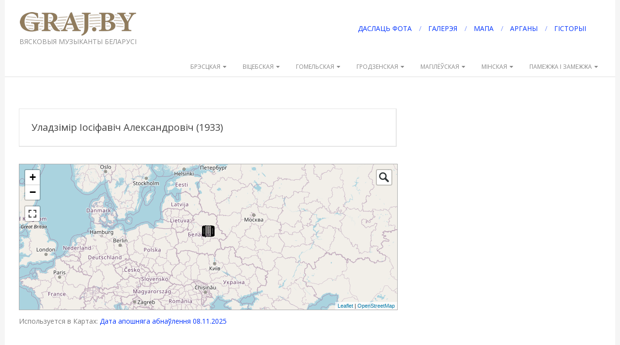

--- FILE ---
content_type: text/html; charset=UTF-8
request_url: https://www.graj.by/shm_point/%D1%83%D0%BB%D0%B0%D0%B4%D0%B7%D1%96%D0%BC%D1%96%D1%80-%D1%96%D0%BE%D1%81%D1%96%D1%84%D0%B0%D0%B2%D1%96%D1%87-%D0%B0%D0%BB%D0%B5%D0%BA%D1%81%D0%B0%D0%BD%D0%B4%D1%80%D0%BE%D0%B2%D1%96%D1%87-1933/
body_size: 20124
content:
<!DOCTYPE html>
<html dir="ltr" lang="ru-RU" prefix="og: https://ogp.me/ns#" class="no-js">

<head>
<meta charset="UTF-8" />
<title>Уладзімір Іосіфавіч Александровіч (1933) - GRAJ.BY</title>

		<!-- All in One SEO 4.9.3 - aioseo.com -->
	<meta name="description" content="гармонік, бубен" />
	<meta name="robots" content="max-image-preview:large" />
	<link rel="canonical" href="https://www.graj.by/shm_point/%d1%83%d0%bb%d0%b0%d0%b4%d0%b7%d1%96%d0%bc%d1%96%d1%80-%d1%96%d0%be%d1%81%d1%96%d1%84%d0%b0%d0%b2%d1%96%d1%87-%d0%b0%d0%bb%d0%b5%d0%ba%d1%81%d0%b0%d0%bd%d0%b4%d1%80%d0%be%d0%b2%d1%96%d1%87-1933/" />
	<meta name="generator" content="All in One SEO (AIOSEO) 4.9.3" />
		<meta property="og:locale" content="ru_RU" />
		<meta property="og:site_name" content="GRAJ.BY - ВЯСКОВЫЯ МУЗЫКАНТЫ БЕЛАРУСІ" />
		<meta property="og:type" content="article" />
		<meta property="og:title" content="Уладзімір Іосіфавіч Александровіч (1933) - GRAJ.BY" />
		<meta property="og:description" content="гармонік, бубен" />
		<meta property="og:url" content="https://www.graj.by/shm_point/%d1%83%d0%bb%d0%b0%d0%b4%d0%b7%d1%96%d0%bc%d1%96%d1%80-%d1%96%d0%be%d1%81%d1%96%d1%84%d0%b0%d0%b2%d1%96%d1%87-%d0%b0%d0%bb%d0%b5%d0%ba%d1%81%d0%b0%d0%bd%d0%b4%d1%80%d0%be%d0%b2%d1%96%d1%87-1933/" />
		<meta property="og:image" content="https://www.graj.by/wp-content/uploads/2020/06/GRAJ.BY_LOGO.png" />
		<meta property="og:image:secure_url" content="https://www.graj.by/wp-content/uploads/2020/06/GRAJ.BY_LOGO.png" />
		<meta property="og:image:width" content="240" />
		<meta property="og:image:height" content="49" />
		<meta property="article:published_time" content="2020-04-04T14:26:31+00:00" />
		<meta property="article:modified_time" content="2020-06-16T13:28:08+00:00" />
		<meta name="twitter:card" content="summary_large_image" />
		<meta name="twitter:title" content="Уладзімір Іосіфавіч Александровіч (1933) - GRAJ.BY" />
		<meta name="twitter:description" content="гармонік, бубен" />
		<meta name="twitter:image" content="https://www.graj.by/wp-content/uploads/2020/06/GRAJ.BY_LOGO.png" />
		<script type="application/ld+json" class="aioseo-schema">
			{"@context":"https:\/\/schema.org","@graph":[{"@type":"BreadcrumbList","@id":"https:\/\/www.graj.by\/shm_point\/%d1%83%d0%bb%d0%b0%d0%b4%d0%b7%d1%96%d0%bc%d1%96%d1%80-%d1%96%d0%be%d1%81%d1%96%d1%84%d0%b0%d0%b2%d1%96%d1%87-%d0%b0%d0%bb%d0%b5%d0%ba%d1%81%d0%b0%d0%bd%d0%b4%d1%80%d0%be%d0%b2%d1%96%d1%87-1933\/#breadcrumblist","itemListElement":[{"@type":"ListItem","@id":"https:\/\/www.graj.by#listItem","position":1,"name":"Home","item":"https:\/\/www.graj.by","nextItem":{"@type":"ListItem","@id":"https:\/\/www.graj.by\/shm_point\/#listItem","name":"\u041c\u0430\u0440\u043a\u0435\u0440"}},{"@type":"ListItem","@id":"https:\/\/www.graj.by\/shm_point\/#listItem","position":2,"name":"\u041c\u0430\u0440\u043a\u0435\u0440","item":"https:\/\/www.graj.by\/shm_point\/","nextItem":{"@type":"ListItem","@id":"https:\/\/www.graj.by\/shm_point\/%d1%83%d0%bb%d0%b0%d0%b4%d0%b7%d1%96%d0%bc%d1%96%d1%80-%d1%96%d0%be%d1%81%d1%96%d1%84%d0%b0%d0%b2%d1%96%d1%87-%d0%b0%d0%bb%d0%b5%d0%ba%d1%81%d0%b0%d0%bd%d0%b4%d1%80%d0%be%d0%b2%d1%96%d1%87-1933\/#listItem","name":"\u0423\u043b\u0430\u0434\u0437\u0456\u043c\u0456\u0440 \u0406\u043e\u0441\u0456\u0444\u0430\u0432\u0456\u0447 \u0410\u043b\u0435\u043a\u0441\u0430\u043d\u0434\u0440\u043e\u0432\u0456\u0447 (1933)"},"previousItem":{"@type":"ListItem","@id":"https:\/\/www.graj.by#listItem","name":"Home"}},{"@type":"ListItem","@id":"https:\/\/www.graj.by\/shm_point\/%d1%83%d0%bb%d0%b0%d0%b4%d0%b7%d1%96%d0%bc%d1%96%d1%80-%d1%96%d0%be%d1%81%d1%96%d1%84%d0%b0%d0%b2%d1%96%d1%87-%d0%b0%d0%bb%d0%b5%d0%ba%d1%81%d0%b0%d0%bd%d0%b4%d1%80%d0%be%d0%b2%d1%96%d1%87-1933\/#listItem","position":3,"name":"\u0423\u043b\u0430\u0434\u0437\u0456\u043c\u0456\u0440 \u0406\u043e\u0441\u0456\u0444\u0430\u0432\u0456\u0447 \u0410\u043b\u0435\u043a\u0441\u0430\u043d\u0434\u0440\u043e\u0432\u0456\u0447 (1933)","previousItem":{"@type":"ListItem","@id":"https:\/\/www.graj.by\/shm_point\/#listItem","name":"\u041c\u0430\u0440\u043a\u0435\u0440"}}]},{"@type":"Organization","@id":"https:\/\/www.graj.by\/#organization","name":"GRAJ.BY","description":"\u0412\u042f\u0421\u041a\u041e\u0412\u042b\u042f \u041c\u0423\u0417\u042b\u041a\u0410\u041d\u0422\u042b \u0411\u0415\u041b\u0410\u0420\u0423\u0421\u0406","url":"https:\/\/www.graj.by\/","logo":{"@type":"ImageObject","url":"https:\/\/www.graj.by\/wp-content\/uploads\/2020\/06\/GRAJ.BY_LOGO.png","@id":"https:\/\/www.graj.by\/shm_point\/%d1%83%d0%bb%d0%b0%d0%b4%d0%b7%d1%96%d0%bc%d1%96%d1%80-%d1%96%d0%be%d1%81%d1%96%d1%84%d0%b0%d0%b2%d1%96%d1%87-%d0%b0%d0%bb%d0%b5%d0%ba%d1%81%d0%b0%d0%bd%d0%b4%d1%80%d0%be%d0%b2%d1%96%d1%87-1933\/#organizationLogo","width":240,"height":49,"caption":"GRAJ.BY \u0412\u042f\u0421\u041a\u041e\u0412\u042b\u042f \u041c\u0423\u0417\u042b\u041a\u0410\u041d\u0422\u042b \u0411\u0415\u041b\u0410\u0420\u0423\u0421\u0406"},"image":{"@id":"https:\/\/www.graj.by\/shm_point\/%d1%83%d0%bb%d0%b0%d0%b4%d0%b7%d1%96%d0%bc%d1%96%d1%80-%d1%96%d0%be%d1%81%d1%96%d1%84%d0%b0%d0%b2%d1%96%d1%87-%d0%b0%d0%bb%d0%b5%d0%ba%d1%81%d0%b0%d0%bd%d0%b4%d1%80%d0%be%d0%b2%d1%96%d1%87-1933\/#organizationLogo"}},{"@type":"WebPage","@id":"https:\/\/www.graj.by\/shm_point\/%d1%83%d0%bb%d0%b0%d0%b4%d0%b7%d1%96%d0%bc%d1%96%d1%80-%d1%96%d0%be%d1%81%d1%96%d1%84%d0%b0%d0%b2%d1%96%d1%87-%d0%b0%d0%bb%d0%b5%d0%ba%d1%81%d0%b0%d0%bd%d0%b4%d1%80%d0%be%d0%b2%d1%96%d1%87-1933\/#webpage","url":"https:\/\/www.graj.by\/shm_point\/%d1%83%d0%bb%d0%b0%d0%b4%d0%b7%d1%96%d0%bc%d1%96%d1%80-%d1%96%d0%be%d1%81%d1%96%d1%84%d0%b0%d0%b2%d1%96%d1%87-%d0%b0%d0%bb%d0%b5%d0%ba%d1%81%d0%b0%d0%bd%d0%b4%d1%80%d0%be%d0%b2%d1%96%d1%87-1933\/","name":"\u0423\u043b\u0430\u0434\u0437\u0456\u043c\u0456\u0440 \u0406\u043e\u0441\u0456\u0444\u0430\u0432\u0456\u0447 \u0410\u043b\u0435\u043a\u0441\u0430\u043d\u0434\u0440\u043e\u0432\u0456\u0447 (1933) - GRAJ.BY","description":"\u0433\u0430\u0440\u043c\u043e\u043d\u0456\u043a, \u0431\u0443\u0431\u0435\u043d","inLanguage":"ru-RU","isPartOf":{"@id":"https:\/\/www.graj.by\/#website"},"breadcrumb":{"@id":"https:\/\/www.graj.by\/shm_point\/%d1%83%d0%bb%d0%b0%d0%b4%d0%b7%d1%96%d0%bc%d1%96%d1%80-%d1%96%d0%be%d1%81%d1%96%d1%84%d0%b0%d0%b2%d1%96%d1%87-%d0%b0%d0%bb%d0%b5%d0%ba%d1%81%d0%b0%d0%bd%d0%b4%d1%80%d0%be%d0%b2%d1%96%d1%87-1933\/#breadcrumblist"},"datePublished":"2020-04-04T17:26:31+03:00","dateModified":"2020-06-16T16:28:08+03:00"},{"@type":"WebSite","@id":"https:\/\/www.graj.by\/#website","url":"https:\/\/www.graj.by\/","name":"GRAJ.BY","description":"\u0412\u042f\u0421\u041a\u041e\u0412\u042b\u042f \u041c\u0423\u0417\u042b\u041a\u0410\u041d\u0422\u042b \u0411\u0415\u041b\u0410\u0420\u0423\u0421\u0406","inLanguage":"ru-RU","publisher":{"@id":"https:\/\/www.graj.by\/#organization"}}]}
		</script>
		<!-- All in One SEO -->

<meta name="viewport" content="width=device-width, initial-scale=1" />
<meta name="generator" content="Brigsby 1.12.1" />
<link rel='dns-prefetch' href='//static.addtoany.com' />
<link rel='dns-prefetch' href='//fonts.googleapis.com' />
<link rel='dns-prefetch' href='//www.googletagmanager.com' />
<link rel="alternate" type="application/rss+xml" title="GRAJ.BY &raquo; Лента" href="https://www.graj.by/feed/" />
<link rel="alternate" type="application/rss+xml" title="GRAJ.BY &raquo; Лента комментариев" href="https://www.graj.by/comments/feed/" />
<link rel="profile" href="http://gmpg.org/xfn/11" />
<link rel="alternate" title="oEmbed (JSON)" type="application/json+oembed" href="https://www.graj.by/wp-json/oembed/1.0/embed?url=https%3A%2F%2Fwww.graj.by%2Fshm_point%2F%25d1%2583%25d0%25bb%25d0%25b0%25d0%25b4%25d0%25b7%25d1%2596%25d0%25bc%25d1%2596%25d1%2580-%25d1%2596%25d0%25be%25d1%2581%25d1%2596%25d1%2584%25d0%25b0%25d0%25b2%25d1%2596%25d1%2587-%25d0%25b0%25d0%25bb%25d0%25b5%25d0%25ba%25d1%2581%25d0%25b0%25d0%25bd%25d0%25b4%25d1%2580%25d0%25be%25d0%25b2%25d1%2596%25d1%2587-1933%2F" />
<link rel="alternate" title="oEmbed (XML)" type="text/xml+oembed" href="https://www.graj.by/wp-json/oembed/1.0/embed?url=https%3A%2F%2Fwww.graj.by%2Fshm_point%2F%25d1%2583%25d0%25bb%25d0%25b0%25d0%25b4%25d0%25b7%25d1%2596%25d0%25bc%25d1%2596%25d1%2580-%25d1%2596%25d0%25be%25d1%2581%25d1%2596%25d1%2584%25d0%25b0%25d0%25b2%25d1%2596%25d1%2587-%25d0%25b0%25d0%25bb%25d0%25b5%25d0%25ba%25d1%2581%25d0%25b0%25d0%25bd%25d0%25b4%25d1%2580%25d0%25be%25d0%25b2%25d1%2596%25d1%2587-1933%2F&#038;format=xml" />
<link rel="preload" href="https://www.graj.by/wp-content/themes/brigsby/hybrid/extend/css/webfonts/fa-solid-900.woff2" as="font" crossorigin="anonymous">
<link rel="preload" href="https://www.graj.by/wp-content/themes/brigsby/hybrid/extend/css/webfonts/fa-regular-400.woff2" as="font" crossorigin="anonymous">
<link rel="preload" href="https://www.graj.by/wp-content/themes/brigsby/hybrid/extend/css/webfonts/fa-brands-400.woff2" as="font" crossorigin="anonymous">
		<!-- This site uses the Google Analytics by MonsterInsights plugin v9.11.1 - Using Analytics tracking - https://www.monsterinsights.com/ -->
							<script src="//www.googletagmanager.com/gtag/js?id=G-DBDHH23RF2"  data-cfasync="false" data-wpfc-render="false" async></script>
			<script data-cfasync="false" data-wpfc-render="false">
				var mi_version = '9.11.1';
				var mi_track_user = true;
				var mi_no_track_reason = '';
								var MonsterInsightsDefaultLocations = {"page_location":"https:\/\/www.graj.by\/shm_point\/%D1%83%D0%BB%D0%B0%D0%B4%D0%B7%D1%96%D0%BC%D1%96%D1%80-%D1%96%D0%BE%D1%81%D1%96%D1%84%D0%B0%D0%B2%D1%96%D1%87-%D0%B0%D0%BB%D0%B5%D0%BA%D1%81%D0%B0%D0%BD%D0%B4%D1%80%D0%BE%D0%B2%D1%96%D1%87-1933\/"};
								if ( typeof MonsterInsightsPrivacyGuardFilter === 'function' ) {
					var MonsterInsightsLocations = (typeof MonsterInsightsExcludeQuery === 'object') ? MonsterInsightsPrivacyGuardFilter( MonsterInsightsExcludeQuery ) : MonsterInsightsPrivacyGuardFilter( MonsterInsightsDefaultLocations );
				} else {
					var MonsterInsightsLocations = (typeof MonsterInsightsExcludeQuery === 'object') ? MonsterInsightsExcludeQuery : MonsterInsightsDefaultLocations;
				}

								var disableStrs = [
										'ga-disable-G-DBDHH23RF2',
									];

				/* Function to detect opted out users */
				function __gtagTrackerIsOptedOut() {
					for (var index = 0; index < disableStrs.length; index++) {
						if (document.cookie.indexOf(disableStrs[index] + '=true') > -1) {
							return true;
						}
					}

					return false;
				}

				/* Disable tracking if the opt-out cookie exists. */
				if (__gtagTrackerIsOptedOut()) {
					for (var index = 0; index < disableStrs.length; index++) {
						window[disableStrs[index]] = true;
					}
				}

				/* Opt-out function */
				function __gtagTrackerOptout() {
					for (var index = 0; index < disableStrs.length; index++) {
						document.cookie = disableStrs[index] + '=true; expires=Thu, 31 Dec 2099 23:59:59 UTC; path=/';
						window[disableStrs[index]] = true;
					}
				}

				if ('undefined' === typeof gaOptout) {
					function gaOptout() {
						__gtagTrackerOptout();
					}
				}
								window.dataLayer = window.dataLayer || [];

				window.MonsterInsightsDualTracker = {
					helpers: {},
					trackers: {},
				};
				if (mi_track_user) {
					function __gtagDataLayer() {
						dataLayer.push(arguments);
					}

					function __gtagTracker(type, name, parameters) {
						if (!parameters) {
							parameters = {};
						}

						if (parameters.send_to) {
							__gtagDataLayer.apply(null, arguments);
							return;
						}

						if (type === 'event') {
														parameters.send_to = monsterinsights_frontend.v4_id;
							var hookName = name;
							if (typeof parameters['event_category'] !== 'undefined') {
								hookName = parameters['event_category'] + ':' + name;
							}

							if (typeof MonsterInsightsDualTracker.trackers[hookName] !== 'undefined') {
								MonsterInsightsDualTracker.trackers[hookName](parameters);
							} else {
								__gtagDataLayer('event', name, parameters);
							}
							
						} else {
							__gtagDataLayer.apply(null, arguments);
						}
					}

					__gtagTracker('js', new Date());
					__gtagTracker('set', {
						'developer_id.dZGIzZG': true,
											});
					if ( MonsterInsightsLocations.page_location ) {
						__gtagTracker('set', MonsterInsightsLocations);
					}
										__gtagTracker('config', 'G-DBDHH23RF2', {"forceSSL":"true","link_attribution":"true"} );
										window.gtag = __gtagTracker;										(function () {
						/* https://developers.google.com/analytics/devguides/collection/analyticsjs/ */
						/* ga and __gaTracker compatibility shim. */
						var noopfn = function () {
							return null;
						};
						var newtracker = function () {
							return new Tracker();
						};
						var Tracker = function () {
							return null;
						};
						var p = Tracker.prototype;
						p.get = noopfn;
						p.set = noopfn;
						p.send = function () {
							var args = Array.prototype.slice.call(arguments);
							args.unshift('send');
							__gaTracker.apply(null, args);
						};
						var __gaTracker = function () {
							var len = arguments.length;
							if (len === 0) {
								return;
							}
							var f = arguments[len - 1];
							if (typeof f !== 'object' || f === null || typeof f.hitCallback !== 'function') {
								if ('send' === arguments[0]) {
									var hitConverted, hitObject = false, action;
									if ('event' === arguments[1]) {
										if ('undefined' !== typeof arguments[3]) {
											hitObject = {
												'eventAction': arguments[3],
												'eventCategory': arguments[2],
												'eventLabel': arguments[4],
												'value': arguments[5] ? arguments[5] : 1,
											}
										}
									}
									if ('pageview' === arguments[1]) {
										if ('undefined' !== typeof arguments[2]) {
											hitObject = {
												'eventAction': 'page_view',
												'page_path': arguments[2],
											}
										}
									}
									if (typeof arguments[2] === 'object') {
										hitObject = arguments[2];
									}
									if (typeof arguments[5] === 'object') {
										Object.assign(hitObject, arguments[5]);
									}
									if ('undefined' !== typeof arguments[1].hitType) {
										hitObject = arguments[1];
										if ('pageview' === hitObject.hitType) {
											hitObject.eventAction = 'page_view';
										}
									}
									if (hitObject) {
										action = 'timing' === arguments[1].hitType ? 'timing_complete' : hitObject.eventAction;
										hitConverted = mapArgs(hitObject);
										__gtagTracker('event', action, hitConverted);
									}
								}
								return;
							}

							function mapArgs(args) {
								var arg, hit = {};
								var gaMap = {
									'eventCategory': 'event_category',
									'eventAction': 'event_action',
									'eventLabel': 'event_label',
									'eventValue': 'event_value',
									'nonInteraction': 'non_interaction',
									'timingCategory': 'event_category',
									'timingVar': 'name',
									'timingValue': 'value',
									'timingLabel': 'event_label',
									'page': 'page_path',
									'location': 'page_location',
									'title': 'page_title',
									'referrer' : 'page_referrer',
								};
								for (arg in args) {
																		if (!(!args.hasOwnProperty(arg) || !gaMap.hasOwnProperty(arg))) {
										hit[gaMap[arg]] = args[arg];
									} else {
										hit[arg] = args[arg];
									}
								}
								return hit;
							}

							try {
								f.hitCallback();
							} catch (ex) {
							}
						};
						__gaTracker.create = newtracker;
						__gaTracker.getByName = newtracker;
						__gaTracker.getAll = function () {
							return [];
						};
						__gaTracker.remove = noopfn;
						__gaTracker.loaded = true;
						window['__gaTracker'] = __gaTracker;
					})();
									} else {
										console.log("");
					(function () {
						function __gtagTracker() {
							return null;
						}

						window['__gtagTracker'] = __gtagTracker;
						window['gtag'] = __gtagTracker;
					})();
									}
			</script>
							<!-- / Google Analytics by MonsterInsights -->
		<style id='wp-img-auto-sizes-contain-inline-css'>
img:is([sizes=auto i],[sizes^="auto," i]){contain-intrinsic-size:3000px 1500px}
/*# sourceURL=wp-img-auto-sizes-contain-inline-css */
</style>
<style id='wp-emoji-styles-inline-css'>

	img.wp-smiley, img.emoji {
		display: inline !important;
		border: none !important;
		box-shadow: none !important;
		height: 1em !important;
		width: 1em !important;
		margin: 0 0.07em !important;
		vertical-align: -0.1em !important;
		background: none !important;
		padding: 0 !important;
	}
/*# sourceURL=wp-emoji-styles-inline-css */
</style>
<style id='wp-block-library-inline-css'>
:root{--wp-block-synced-color:#7a00df;--wp-block-synced-color--rgb:122,0,223;--wp-bound-block-color:var(--wp-block-synced-color);--wp-editor-canvas-background:#ddd;--wp-admin-theme-color:#007cba;--wp-admin-theme-color--rgb:0,124,186;--wp-admin-theme-color-darker-10:#006ba1;--wp-admin-theme-color-darker-10--rgb:0,107,160.5;--wp-admin-theme-color-darker-20:#005a87;--wp-admin-theme-color-darker-20--rgb:0,90,135;--wp-admin-border-width-focus:2px}@media (min-resolution:192dpi){:root{--wp-admin-border-width-focus:1.5px}}.wp-element-button{cursor:pointer}:root .has-very-light-gray-background-color{background-color:#eee}:root .has-very-dark-gray-background-color{background-color:#313131}:root .has-very-light-gray-color{color:#eee}:root .has-very-dark-gray-color{color:#313131}:root .has-vivid-green-cyan-to-vivid-cyan-blue-gradient-background{background:linear-gradient(135deg,#00d084,#0693e3)}:root .has-purple-crush-gradient-background{background:linear-gradient(135deg,#34e2e4,#4721fb 50%,#ab1dfe)}:root .has-hazy-dawn-gradient-background{background:linear-gradient(135deg,#faaca8,#dad0ec)}:root .has-subdued-olive-gradient-background{background:linear-gradient(135deg,#fafae1,#67a671)}:root .has-atomic-cream-gradient-background{background:linear-gradient(135deg,#fdd79a,#004a59)}:root .has-nightshade-gradient-background{background:linear-gradient(135deg,#330968,#31cdcf)}:root .has-midnight-gradient-background{background:linear-gradient(135deg,#020381,#2874fc)}:root{--wp--preset--font-size--normal:16px;--wp--preset--font-size--huge:42px}.has-regular-font-size{font-size:1em}.has-larger-font-size{font-size:2.625em}.has-normal-font-size{font-size:var(--wp--preset--font-size--normal)}.has-huge-font-size{font-size:var(--wp--preset--font-size--huge)}.has-text-align-center{text-align:center}.has-text-align-left{text-align:left}.has-text-align-right{text-align:right}.has-fit-text{white-space:nowrap!important}#end-resizable-editor-section{display:none}.aligncenter{clear:both}.items-justified-left{justify-content:flex-start}.items-justified-center{justify-content:center}.items-justified-right{justify-content:flex-end}.items-justified-space-between{justify-content:space-between}.screen-reader-text{border:0;clip-path:inset(50%);height:1px;margin:-1px;overflow:hidden;padding:0;position:absolute;width:1px;word-wrap:normal!important}.screen-reader-text:focus{background-color:#ddd;clip-path:none;color:#444;display:block;font-size:1em;height:auto;left:5px;line-height:normal;padding:15px 23px 14px;text-decoration:none;top:5px;width:auto;z-index:100000}html :where(.has-border-color){border-style:solid}html :where([style*=border-top-color]){border-top-style:solid}html :where([style*=border-right-color]){border-right-style:solid}html :where([style*=border-bottom-color]){border-bottom-style:solid}html :where([style*=border-left-color]){border-left-style:solid}html :where([style*=border-width]){border-style:solid}html :where([style*=border-top-width]){border-top-style:solid}html :where([style*=border-right-width]){border-right-style:solid}html :where([style*=border-bottom-width]){border-bottom-style:solid}html :where([style*=border-left-width]){border-left-style:solid}html :where(img[class*=wp-image-]){height:auto;max-width:100%}:where(figure){margin:0 0 1em}html :where(.is-position-sticky){--wp-admin--admin-bar--position-offset:var(--wp-admin--admin-bar--height,0px)}@media screen and (max-width:600px){html :where(.is-position-sticky){--wp-admin--admin-bar--position-offset:0px}}

/*# sourceURL=wp-block-library-inline-css */
</style><style id='global-styles-inline-css'>
:root{--wp--preset--aspect-ratio--square: 1;--wp--preset--aspect-ratio--4-3: 4/3;--wp--preset--aspect-ratio--3-4: 3/4;--wp--preset--aspect-ratio--3-2: 3/2;--wp--preset--aspect-ratio--2-3: 2/3;--wp--preset--aspect-ratio--16-9: 16/9;--wp--preset--aspect-ratio--9-16: 9/16;--wp--preset--color--black: #000000;--wp--preset--color--cyan-bluish-gray: #abb8c3;--wp--preset--color--white: #ffffff;--wp--preset--color--pale-pink: #f78da7;--wp--preset--color--vivid-red: #cf2e2e;--wp--preset--color--luminous-vivid-orange: #ff6900;--wp--preset--color--luminous-vivid-amber: #fcb900;--wp--preset--color--light-green-cyan: #7bdcb5;--wp--preset--color--vivid-green-cyan: #00d084;--wp--preset--color--pale-cyan-blue: #8ed1fc;--wp--preset--color--vivid-cyan-blue: #0693e3;--wp--preset--color--vivid-purple: #9b51e0;--wp--preset--color--accent: #0033ff;--wp--preset--color--accent-font: #ffffff;--wp--preset--gradient--vivid-cyan-blue-to-vivid-purple: linear-gradient(135deg,rgb(6,147,227) 0%,rgb(155,81,224) 100%);--wp--preset--gradient--light-green-cyan-to-vivid-green-cyan: linear-gradient(135deg,rgb(122,220,180) 0%,rgb(0,208,130) 100%);--wp--preset--gradient--luminous-vivid-amber-to-luminous-vivid-orange: linear-gradient(135deg,rgb(252,185,0) 0%,rgb(255,105,0) 100%);--wp--preset--gradient--luminous-vivid-orange-to-vivid-red: linear-gradient(135deg,rgb(255,105,0) 0%,rgb(207,46,46) 100%);--wp--preset--gradient--very-light-gray-to-cyan-bluish-gray: linear-gradient(135deg,rgb(238,238,238) 0%,rgb(169,184,195) 100%);--wp--preset--gradient--cool-to-warm-spectrum: linear-gradient(135deg,rgb(74,234,220) 0%,rgb(151,120,209) 20%,rgb(207,42,186) 40%,rgb(238,44,130) 60%,rgb(251,105,98) 80%,rgb(254,248,76) 100%);--wp--preset--gradient--blush-light-purple: linear-gradient(135deg,rgb(255,206,236) 0%,rgb(152,150,240) 100%);--wp--preset--gradient--blush-bordeaux: linear-gradient(135deg,rgb(254,205,165) 0%,rgb(254,45,45) 50%,rgb(107,0,62) 100%);--wp--preset--gradient--luminous-dusk: linear-gradient(135deg,rgb(255,203,112) 0%,rgb(199,81,192) 50%,rgb(65,88,208) 100%);--wp--preset--gradient--pale-ocean: linear-gradient(135deg,rgb(255,245,203) 0%,rgb(182,227,212) 50%,rgb(51,167,181) 100%);--wp--preset--gradient--electric-grass: linear-gradient(135deg,rgb(202,248,128) 0%,rgb(113,206,126) 100%);--wp--preset--gradient--midnight: linear-gradient(135deg,rgb(2,3,129) 0%,rgb(40,116,252) 100%);--wp--preset--font-size--small: 13px;--wp--preset--font-size--medium: 20px;--wp--preset--font-size--large: 36px;--wp--preset--font-size--x-large: 42px;--wp--preset--spacing--20: 0.44rem;--wp--preset--spacing--30: 0.67rem;--wp--preset--spacing--40: 1rem;--wp--preset--spacing--50: 1.5rem;--wp--preset--spacing--60: 2.25rem;--wp--preset--spacing--70: 3.38rem;--wp--preset--spacing--80: 5.06rem;--wp--preset--shadow--natural: 6px 6px 9px rgba(0, 0, 0, 0.2);--wp--preset--shadow--deep: 12px 12px 50px rgba(0, 0, 0, 0.4);--wp--preset--shadow--sharp: 6px 6px 0px rgba(0, 0, 0, 0.2);--wp--preset--shadow--outlined: 6px 6px 0px -3px rgb(255, 255, 255), 6px 6px rgb(0, 0, 0);--wp--preset--shadow--crisp: 6px 6px 0px rgb(0, 0, 0);}:where(.is-layout-flex){gap: 0.5em;}:where(.is-layout-grid){gap: 0.5em;}body .is-layout-flex{display: flex;}.is-layout-flex{flex-wrap: wrap;align-items: center;}.is-layout-flex > :is(*, div){margin: 0;}body .is-layout-grid{display: grid;}.is-layout-grid > :is(*, div){margin: 0;}:where(.wp-block-columns.is-layout-flex){gap: 2em;}:where(.wp-block-columns.is-layout-grid){gap: 2em;}:where(.wp-block-post-template.is-layout-flex){gap: 1.25em;}:where(.wp-block-post-template.is-layout-grid){gap: 1.25em;}.has-black-color{color: var(--wp--preset--color--black) !important;}.has-cyan-bluish-gray-color{color: var(--wp--preset--color--cyan-bluish-gray) !important;}.has-white-color{color: var(--wp--preset--color--white) !important;}.has-pale-pink-color{color: var(--wp--preset--color--pale-pink) !important;}.has-vivid-red-color{color: var(--wp--preset--color--vivid-red) !important;}.has-luminous-vivid-orange-color{color: var(--wp--preset--color--luminous-vivid-orange) !important;}.has-luminous-vivid-amber-color{color: var(--wp--preset--color--luminous-vivid-amber) !important;}.has-light-green-cyan-color{color: var(--wp--preset--color--light-green-cyan) !important;}.has-vivid-green-cyan-color{color: var(--wp--preset--color--vivid-green-cyan) !important;}.has-pale-cyan-blue-color{color: var(--wp--preset--color--pale-cyan-blue) !important;}.has-vivid-cyan-blue-color{color: var(--wp--preset--color--vivid-cyan-blue) !important;}.has-vivid-purple-color{color: var(--wp--preset--color--vivid-purple) !important;}.has-black-background-color{background-color: var(--wp--preset--color--black) !important;}.has-cyan-bluish-gray-background-color{background-color: var(--wp--preset--color--cyan-bluish-gray) !important;}.has-white-background-color{background-color: var(--wp--preset--color--white) !important;}.has-pale-pink-background-color{background-color: var(--wp--preset--color--pale-pink) !important;}.has-vivid-red-background-color{background-color: var(--wp--preset--color--vivid-red) !important;}.has-luminous-vivid-orange-background-color{background-color: var(--wp--preset--color--luminous-vivid-orange) !important;}.has-luminous-vivid-amber-background-color{background-color: var(--wp--preset--color--luminous-vivid-amber) !important;}.has-light-green-cyan-background-color{background-color: var(--wp--preset--color--light-green-cyan) !important;}.has-vivid-green-cyan-background-color{background-color: var(--wp--preset--color--vivid-green-cyan) !important;}.has-pale-cyan-blue-background-color{background-color: var(--wp--preset--color--pale-cyan-blue) !important;}.has-vivid-cyan-blue-background-color{background-color: var(--wp--preset--color--vivid-cyan-blue) !important;}.has-vivid-purple-background-color{background-color: var(--wp--preset--color--vivid-purple) !important;}.has-black-border-color{border-color: var(--wp--preset--color--black) !important;}.has-cyan-bluish-gray-border-color{border-color: var(--wp--preset--color--cyan-bluish-gray) !important;}.has-white-border-color{border-color: var(--wp--preset--color--white) !important;}.has-pale-pink-border-color{border-color: var(--wp--preset--color--pale-pink) !important;}.has-vivid-red-border-color{border-color: var(--wp--preset--color--vivid-red) !important;}.has-luminous-vivid-orange-border-color{border-color: var(--wp--preset--color--luminous-vivid-orange) !important;}.has-luminous-vivid-amber-border-color{border-color: var(--wp--preset--color--luminous-vivid-amber) !important;}.has-light-green-cyan-border-color{border-color: var(--wp--preset--color--light-green-cyan) !important;}.has-vivid-green-cyan-border-color{border-color: var(--wp--preset--color--vivid-green-cyan) !important;}.has-pale-cyan-blue-border-color{border-color: var(--wp--preset--color--pale-cyan-blue) !important;}.has-vivid-cyan-blue-border-color{border-color: var(--wp--preset--color--vivid-cyan-blue) !important;}.has-vivid-purple-border-color{border-color: var(--wp--preset--color--vivid-purple) !important;}.has-vivid-cyan-blue-to-vivid-purple-gradient-background{background: var(--wp--preset--gradient--vivid-cyan-blue-to-vivid-purple) !important;}.has-light-green-cyan-to-vivid-green-cyan-gradient-background{background: var(--wp--preset--gradient--light-green-cyan-to-vivid-green-cyan) !important;}.has-luminous-vivid-amber-to-luminous-vivid-orange-gradient-background{background: var(--wp--preset--gradient--luminous-vivid-amber-to-luminous-vivid-orange) !important;}.has-luminous-vivid-orange-to-vivid-red-gradient-background{background: var(--wp--preset--gradient--luminous-vivid-orange-to-vivid-red) !important;}.has-very-light-gray-to-cyan-bluish-gray-gradient-background{background: var(--wp--preset--gradient--very-light-gray-to-cyan-bluish-gray) !important;}.has-cool-to-warm-spectrum-gradient-background{background: var(--wp--preset--gradient--cool-to-warm-spectrum) !important;}.has-blush-light-purple-gradient-background{background: var(--wp--preset--gradient--blush-light-purple) !important;}.has-blush-bordeaux-gradient-background{background: var(--wp--preset--gradient--blush-bordeaux) !important;}.has-luminous-dusk-gradient-background{background: var(--wp--preset--gradient--luminous-dusk) !important;}.has-pale-ocean-gradient-background{background: var(--wp--preset--gradient--pale-ocean) !important;}.has-electric-grass-gradient-background{background: var(--wp--preset--gradient--electric-grass) !important;}.has-midnight-gradient-background{background: var(--wp--preset--gradient--midnight) !important;}.has-small-font-size{font-size: var(--wp--preset--font-size--small) !important;}.has-medium-font-size{font-size: var(--wp--preset--font-size--medium) !important;}.has-large-font-size{font-size: var(--wp--preset--font-size--large) !important;}.has-x-large-font-size{font-size: var(--wp--preset--font-size--x-large) !important;}
/*# sourceURL=global-styles-inline-css */
</style>

<style id='classic-theme-styles-inline-css'>
/*! This file is auto-generated */
.wp-block-button__link{color:#fff;background-color:#32373c;border-radius:9999px;box-shadow:none;text-decoration:none;padding:calc(.667em + 2px) calc(1.333em + 2px);font-size:1.125em}.wp-block-file__button{background:#32373c;color:#fff;text-decoration:none}
/*# sourceURL=/wp-includes/css/classic-themes.min.css */
</style>
<link rel='stylesheet' id='contact-form-7-css' href='https://www.graj.by/wp-content/plugins/contact-form-7/includes/css/styles.css?ver=6.1.4' media='all' />
<link rel='stylesheet' id='hoot-google-fonts-css' href='https://fonts.googleapis.com/css2?family=Pacifico:ital,wght@0,400&#038;family=Open%20Sans:ital,wght@0,300;0,400;0,700;0,800;1,400;1,700&#038;display=swap' media='all' />
<link rel='stylesheet' id='hybrid-gallery-css' href='https://www.graj.by/wp-content/themes/brigsby/hybrid/css/gallery.min.css?ver=4.0.0' media='all' />
<link rel='stylesheet' id='font-awesome-css' href='https://www.graj.by/wp-content/themes/brigsby/hybrid/extend/css/font-awesome.min.css?ver=5.15.4' media='all' />
<link rel='stylesheet' id='hybridextend-style-css' href='https://www.graj.by/wp-content/themes/brigsby/style.min.css?ver=1.12.1' media='all' />
<link rel='stylesheet' id='hoot-wpblocks-css' href='https://www.graj.by/wp-content/themes/brigsby/include/blocks/wpblocks.css?ver=1.12.1' media='all' />
<style id='hoot-wpblocks-inline-css'>
.hgrid {max-width: 1260px;} a {color: #0033ff;} .accent-typo {background: #0033ff;color: #ffffff;} .invert-typo {color: #ffffff;} .enforce-typo {background: #ffffff;} body.wordpress input[type="submit"], body.wordpress #submit, body.wordpress .button,.wc-block-components-button, .woocommerce #respond input#submit.alt, .woocommerce a.button.alt, .woocommerce button.button.alt, .woocommerce input.button.alt {background: #0033ff;color: #ffffff;} body.wordpress input[type="submit"]:hover, body.wordpress #submit:hover, body.wordpress .button:hover, body.wordpress input[type="submit"]:focus, body.wordpress #submit:focus, body.wordpress .button:focus,.wc-block-components-button:hover, .woocommerce #respond input#submit.alt:hover, .woocommerce a.button.alt:hover, .woocommerce button.button.alt:hover, .woocommerce input.button.alt {background: #1f4bff;color: #ffffff;} body {background-color: #f5f5f5;} #page-wrapper {background: #ffffff;} .site-logo-with-icon #site-title i {font-size: 50px;} .site-logo-mixed-image img {max-width: 200px;} .entry-footer .entry-byline {color: #0033ff;} .lSSlideOuter .lSPager.lSpg > li:hover a, .lSSlideOuter .lSPager.lSpg > li.active a {background-color: #0033ff;} .frontpage-area.module-bg-accent {background-color: #0033ff;} .content-block-style4 .content-block-icon.icon-style-none {color: #0033ff;} #infinite-handle span,.lrm-form a.button, .lrm-form button, .lrm-form button[type=submit], .lrm-form #buddypress input[type=submit], .lrm-form input[type=submit] {background: #0033ff;color: #ffffff;} .woocommerce nav.woocommerce-pagination ul li a:focus, .woocommerce nav.woocommerce-pagination ul li a:hover {color: #0033ff;} :root .has-accent-color,.is-style-outline>.wp-block-button__link:not(.has-text-color), .wp-block-button__link.is-style-outline:not(.has-text-color) {color: #0033ff;} :root .has-accent-background-color,.wp-block-button__link,.wp-block-button__link:hover,.wp-block-search__button,.wp-block-search__button:hover, .wp-block-file__button,.wp-block-file__button:hover {background: #0033ff;} :root .has-accent-font-color,.wp-block-button__link,.wp-block-button__link:hover,.wp-block-search__button,.wp-block-search__button:hover, .wp-block-file__button,.wp-block-file__button:hover {color: #ffffff;} :root .has-accent-font-background-color {background: #ffffff;}
/*# sourceURL=hoot-wpblocks-inline-css */
</style>
<link rel='stylesheet' id='addtoany-css' href='https://www.graj.by/wp-content/plugins/add-to-any/addtoany.min.css?ver=1.16' media='all' />
<link rel='stylesheet' id='dashicons-css' href='https://www.graj.by/wp-includes/css/dashicons.min.css?ver=6.9' media='all' />
<link rel='stylesheet' id='shmapper-by-teplitsa-css' href='https://www.graj.by/wp-content/plugins/shmapper-by-teplitsa/assets/css/ShmapperTracks.css?ver=1.5.1' media='all' />
<link rel='stylesheet' id='rangeSlider-css' href='https://www.graj.by/wp-content/plugins/shmapper-by-teplitsa/assets/css/ion.rangeSlider.min.css?ver=6.9' media='all' />
<link rel='stylesheet' id='ShMapper-css' href='https://www.graj.by/wp-content/plugins/shmapper-by-teplitsa/assets/css/ShMapper.css?ver=1.5.1' media='all' />
<link rel='stylesheet' id='layerSwitcher-css' href='https://www.graj.by/wp-content/plugins/shmapper-by-teplitsa/assets/css/layerSwitcher.css?ver=6.9' media='all' />
<link rel='stylesheet' id='easyGeocoder-css' href='https://www.graj.by/wp-content/plugins/shmapper-by-teplitsa/assets/css/easyGeocoder.css?ver=6.9' media='all' />
<link rel='stylesheet' id='MarkerCluster-css' href='https://www.graj.by/wp-content/plugins/shmapper-by-teplitsa/assets/css/MarkerCluster.css?ver=6.9' media='all' />
<link rel='stylesheet' id='MarkerClusterD-css' href='https://www.graj.by/wp-content/plugins/shmapper-by-teplitsa/assets/css/MarkerCluster.Default.css?ver=6.9' media='all' />
<link rel='stylesheet' id='leaflet-css' href='https://www.graj.by/wp-content/plugins/shmapper-by-teplitsa/assets/css/leaflet.css?ver=6.9' media='all' />
<link rel='stylesheet' id='esri-leaflet-geocoder-css' href='https://www.graj.by/wp-content/plugins/shmapper-by-teplitsa/assets/css/esri-leaflet-geocoder.css?ver=6.9' media='all' />
<link rel='stylesheet' id='ShMapperDrive-css' href='https://www.graj.by/wp-content/plugins/shmapper-by-teplitsa/assets/css/ShMapperDrive.css?ver=6.9' media='all' />
<script src="https://www.graj.by/wp-content/plugins/google-analytics-for-wordpress/assets/js/frontend-gtag.min.js?ver=9.11.1" id="monsterinsights-frontend-script-js" async data-wp-strategy="async"></script>
<script data-cfasync="false" data-wpfc-render="false" id='monsterinsights-frontend-script-js-extra'>var monsterinsights_frontend = {"js_events_tracking":"true","download_extensions":"doc,pdf,ppt,zip,xls,docx,pptx,xlsx","inbound_paths":"[{\"path\":\"\\\/go\\\/\",\"label\":\"affiliate\"},{\"path\":\"\\\/recommend\\\/\",\"label\":\"affiliate\"}]","home_url":"https:\/\/www.graj.by","hash_tracking":"false","v4_id":"G-DBDHH23RF2"};</script>
<script id="addtoany-core-js-before">
window.a2a_config=window.a2a_config||{};a2a_config.callbacks=[];a2a_config.overlays=[];a2a_config.templates={};a2a_localize = {
	Share: "Отправить",
	Save: "Сохранить",
	Subscribe: "Подписаться",
	Email: "E-mail",
	Bookmark: "В закладки!",
	ShowAll: "Показать все",
	ShowLess: "Показать остальное",
	FindServices: "Найти сервис(ы)",
	FindAnyServiceToAddTo: "Найти сервис и добавить",
	PoweredBy: "Работает на",
	ShareViaEmail: "Поделиться по электронной почте",
	SubscribeViaEmail: "Подписаться по электронной почте",
	BookmarkInYourBrowser: "Добавить в закладки",
	BookmarkInstructions: "Нажмите Ctrl+D или \u2318+D, чтобы добавить страницу в закладки",
	AddToYourFavorites: "Добавить в Избранное",
	SendFromWebOrProgram: "Отправлять с любого email-адреса или email-программы",
	EmailProgram: "Почтовая программа",
	More: "Подробнее&#8230;",
	ThanksForSharing: "Спасибо, что поделились!",
	ThanksForFollowing: "Спасибо за подписку!"
};

a2a_config.icon_color="transparent,#826431";

//# sourceURL=addtoany-core-js-before
</script>
<script defer src="https://static.addtoany.com/menu/page.js" id="addtoany-core-js"></script>
<script src="https://www.graj.by/wp-includes/js/jquery/jquery.min.js?ver=3.7.1" id="jquery-core-js"></script>
<script src="https://www.graj.by/wp-includes/js/jquery/jquery-migrate.min.js?ver=3.4.1" id="jquery-migrate-js"></script>
<script defer src="https://www.graj.by/wp-content/plugins/add-to-any/addtoany.min.js?ver=1.1" id="addtoany-jquery-js"></script>
<script src="https://www.graj.by/wp-content/plugins/right-click-disable-orignal/rightclickdisable.js?ver=6.9" id="popsjs-js"></script>
<script src="https://www.graj.by/wp-content/themes/brigsby/js/modernizr.custom.min.js?ver=2.8.3" id="modernizr-js"></script>
<script src="https://www.graj.by/wp-includes/js/jquery/ui/core.min.js?ver=1.13.3" id="jquery-ui-core-js"></script>
<script src="https://www.graj.by/wp-includes/js/jquery/ui/mouse.min.js?ver=1.13.3" id="jquery-ui-mouse-js"></script>
<script src="https://www.graj.by/wp-includes/js/jquery/ui/draggable.min.js?ver=1.13.3" id="jquery-ui-draggable-js"></script>
<script src="https://www.graj.by/wp-includes/js/jquery/jquery.ui.touch-punch.js?ver=0.2.2" id="jquery-touch-punch-js"></script>
<script id="shmapper-by-teplitsa-js-extra">
var shmapper_track = {"url":"https://www.graj.by/wp-content/plugins/shmapper-by-teplitsa/","downloadGpx":"\u0421\u043a\u0430\u0447\u0430\u0442\u044c GPX"};
//# sourceURL=shmapper-by-teplitsa-js-extra
</script>
<script src="https://www.graj.by/wp-content/plugins/shmapper-by-teplitsa/assets/js/ShmapperTracks.js?ver=1.5.1" id="shmapper-by-teplitsa-js"></script>
<script src="https://www.graj.by/wp-content/plugins/shmapper-by-teplitsa/assets/js/ion.rangeSlider.min.js?ver=6.9" id="rangeSlider-js"></script>
<script id="ShMapper-js-extra">
var map_type = ["2"];
var myajax = {"url":"https://www.graj.by/wp-admin/admin-ajax.php","nonce":"6bcc4d8ac1"};
var myajax2 = {"url":"https://www.graj.by/wp-admin/admin-ajax.php"};
var shm_set_req = {"url":"https://www.graj.by/wp-admin/admin-ajax.php"};
var shmapper = {"url":"https://www.graj.by/wp-content/plugins/shmapper-by-teplitsa/","shm_point_type":[{"id":44,"title":"\u0430\u043a\u0430\u0440\u0434\u044d\u043e\u043d","content":"\u0430\u043a\u0430\u0440\u0434\u044d\u043e\u043d","icon":["https://www.graj.by/wp-content/uploads/2020/03/icons8-\u0430\u043a\u043a\u043e\u0440\u0434\u0435\u043e\u043d-100.png",30,30,false]},{"id":59,"title":"\u0430\u0440\u0433\u0430\u043d","content":"\u0430\u0440\u0433\u0430\u043d","icon":["https://www.graj.by/wp-content/uploads/2020/03/icons8-\u043e\u0440\u0433\u0430\u043d-100.png",30,30,false]},{"id":342,"title":"\u0430\u0440\u0433\u0430\u043d \u0431\u0430\u0440\u043e\u0447\u043d\u044b","content":"\u0430\u0440\u0433\u0430\u043d \u0431\u0430\u0440\u043e\u0447\u043d\u044b","icon":["https://www.graj.by/wp-content/uploads/2024/10/icon_organ_or_100.png",50,50,false]},{"id":344,"title":"\u0430\u0440\u0433\u0430\u043d \u043c\u0456\u0436\u0432\u0430\u0435\u043d\u043d\u044b","content":"\u0430\u0440\u0433\u0430\u043d \u043c\u0456\u0436\u0432\u0430\u0435\u043d\u043d\u044b","icon":["https://www.graj.by/wp-content/uploads/2024/10/icon_organ_mi_100.png",50,50,false]},{"id":343,"title":"\u0430\u0440\u0433\u0430\u043d \u0440\u0430\u043c\u0430\u043d\u0442\u044b\u0447\u043d\u044b","content":"\u0430\u0440\u0433\u0430\u043d \u0440\u0430\u043c\u0430\u043d\u0442\u044b\u0447\u043d\u044b","icon":["https://www.graj.by/wp-content/uploads/2024/10/icon_organ_bl_100.png",50,50,false]},{"id":349,"title":"\u0430\u0440\u0433\u0430\u043d \u0441\u0442\u0440\u0430\u0447\u0430\u043d\u044b","content":"\u0430\u0440\u0433\u0430\u043d \u0441\u0442\u0440\u0430\u0447\u0430\u043d\u044b","icon":["https://www.graj.by/wp-content/uploads/2024/11/icon_organ_bk_100.png",50,50,false]},{"id":345,"title":"\u0430\u0440\u0433\u0430\u043d \u0441\u0443\u0447\u0430\u0441\u043d\u044b","content":"\u0430\u0440\u0433\u0430\u043d \u0441\u0443\u0447\u0430\u0441\u043d\u044b","icon":["https://www.graj.by/wp-content/uploads/2024/10/icon_organ_brn_100.png",50,50,false]},{"id":347,"title":"\u0430\u0440\u043a\u0435\u0441\u0442\u0440","content":"\u0430\u0440\u043a\u0435\u0441\u0442\u0440, orchestra","icon":["https://www.graj.by/wp-content/uploads/2024/10/icons8-orchestra-100.png",30,30,false]},{"id":50,"title":"\u0431\u0430\u043b\u0430\u043b\u0430\u0439\u043a\u0430","content":"\u0431\u0430\u043b\u0430\u043b\u0430\u0439\u043a\u0430","icon":["https://www.graj.by/wp-content/uploads/2020/03/icons8-\u0431\u0430\u043b\u0430\u043b\u0430\u0439\u043a\u0430-100.png",30,30,false]},{"id":42,"title":"\u0431\u0430\u0440\u0430\u0431\u0430\u043d","content":"","icon":["https://www.graj.by/wp-content/uploads/2020/03/icons8-\u0431\u0430\u0441-\u0431\u0430\u0440\u0430\u0431\u0430\u043d-100_.png",30,30,false]},{"id":53,"title":"\u0431\u0430\u0441\u044d\u0442\u043b\u044f","content":"\u0431\u0430\u0441\u044d\u0442\u043b\u044f","icon":["https://www.graj.by/wp-content/uploads/2020/03/\u0431\u0430\u0441\u044d\u0442\u043b\u044f-100.png",35,35,false]},{"id":46,"title":"\u0431\u0430\u044f\u043d","content":"\u0431\u0430\u044f\u043d","icon":["https://www.graj.by/wp-content/uploads/2020/03/\u0431\u0430\u044f\u043d-100.png",30,30,false]},{"id":41,"title":"\u0431\u0443\u0431\u0435\u043d","content":"\u0431\u0443\u0431\u0435\u043d","icon":["https://www.graj.by/wp-content/uploads/2020/03/\u0431\u0443\u0431\u0435\u043d_100.png",30,30,false]},{"id":60,"title":"\u0432\u0430\u043b\u0442\u043e\u0440\u043d\u0430","content":"\u0432\u0430\u043b\u0442\u043e\u0440\u043d\u0430","icon":["https://www.graj.by/wp-content/uploads/2020/03/icons8-\u0432\u0430\u043b\u0442\u043e\u0440\u043d\u0430-100-1.png",30,30,false]},{"id":45,"title":"\u0432\u0443\u0441\u043d\u0430\u0432\u044b \u0433\u0430\u0440\u043c\u043e\u043d\u0456\u043a","content":"","icon":["https://www.graj.by/wp-content/uploads/2020/03/icons8-\u0433\u0443\u0431\u043d\u0430\u044f-\u0433\u0430\u0440\u043c\u043e\u043d\u0438\u043a\u0430-100.png",30,30,false]},{"id":55,"title":"\u0433\u0430\u0440\u043c\u043e\u043d\u0456\u043a","content":"","icon":["https://www.graj.by/wp-content/uploads/2020/03/\u0433\u0430\u0440\u043c\u043e\u043d\u0456\u043a-100.png",30,30,false]},{"id":57,"title":"\u0433\u0456\u0442\u0430\u0440\u0430","content":"\u0433\u0456\u0442\u0430\u0440\u0430","icon":["https://www.graj.by/wp-content/uploads/2020/03/icons8-\u0433\u0438\u0442\u0430\u0440\u0430-100.png",30,30,false]},{"id":52,"title":"\u0434\u0443\u0434\u0430","content":"\u0434\u0443\u0434\u0430","icon":["https://www.graj.by/wp-content/uploads/2020/03/\u0434\u0443\u0434\u0430-100.png",35,35,false]},{"id":58,"title":"\u0434\u0443\u0434\u043a\u0430","content":"\u0434\u0443\u0434\u043a\u0430","icon":["https://www.graj.by/wp-content/uploads/2020/03/icons8-\u0444\u043b\u0435\u0439\u0442\u0430-100-1.png",30,30,false]},{"id":49,"title":"\u043a\u043b\u0430\u0440\u043d\u0435\u0442","content":"\u043a\u043b\u0430\u0440\u043d\u0435\u0442","icon":["https://www.graj.by/wp-content/uploads/2020/03/icons8-\u043a\u043b\u0430\u0440\u043d\u0435\u0442-100.png",30,30,false]},{"id":54,"title":"\u043a\u043e\u043b\u0430\u0432\u0430\u044f \u043b\u0456\u0440\u0430","content":"\u043a\u043e\u043b\u0430\u0432\u0430\u044f \u043b\u0456\u0440\u0430","icon":["https://www.graj.by/wp-content/uploads/2020/03/\u043b\u0456\u0440\u0430-100.png",30,30,false]},{"id":56,"title":"\u043c\u0430\u043d\u0434\u0430\u043b\u0456\u043d\u0430","content":"\u043c\u0430\u043d\u0434\u0430\u043b\u0456\u043d\u0430","icon":["https://www.graj.by/wp-content/uploads/2020/03/\u043c\u0430\u043d\u0434\u0430\u043b\u0456\u043d\u0430100.png",30,30,false]},{"id":61,"title":"\u043f\u044b\u0442\u0430\u043b\u044c\u043d\u0456\u043a","content":"\u043f\u044b\u0442\u0430\u043b\u044c\u043d\u0456\u043a","icon":["https://www.graj.by/wp-content/uploads/2020/04/\u043f\u044b\u0442\u0430\u043b\u044c\u043d\u0456\u043a-100.png",30,30,false]},{"id":158,"title":"\u0441\u0430\u043a\u0441\u0430\u0444\u043e\u043d","content":"\u0441\u0430\u043a\u0441\u0430\u0444\u043e\u043d","icon":["https://www.graj.by/wp-content/uploads/2020/03/icons8-\u0441\u0430\u043a\u0441\u043e\u0444\u043e\u043d-100.png",30,30,false]},{"id":43,"title":"\u0441\u043a\u0440\u044b\u043f\u043a\u0430","content":"\u0441\u043a\u0440\u044b\u043f\u043a\u0430","icon":["https://www.graj.by/wp-content/uploads/2020/03/icons8-\u0441\u043a\u0440\u0438\u043f\u043a\u0430-100.png",30,30,false]},{"id":47,"title":"\u0442\u0440\u0443\u0431\u0430","content":"\u0442\u0440\u0443\u0431\u0430","icon":["https://www.graj.by/wp-content/uploads/2020/03/icons8-\u043a\u043e\u0440\u043d\u0435\u0442-100.png",30,30,false]},{"id":48,"title":"\u0442\u0443\u0431\u0430","content":"\u0442\u0443\u0431\u0430","icon":["https://www.graj.by/wp-content/uploads/2020/03/icons8-\u0442\u0443\u0431\u0430-100.png",30,30,false]},{"id":51,"title":"\u0446\u044b\u043c\u0431\u0430\u043b\u044b","content":"\u0446\u044b\u043c\u0431\u0430\u043b\u044b","icon":["https://www.graj.by/wp-content/uploads/2020/03/\u0446\u044b\u043c\u0431\u0430\u043b\u044b2-100.png",35,35,false]},{"id":239,"title":"\u0448\u0443\u043c\u0430\u0432\u044b\u044f","content":"\u0448\u0443\u043c\u0430\u0432\u044b\u044f","icon":["https://www.graj.by/wp-content/uploads/2021/12/\u043a\u0441\u0456\u043b\u0430\u0444\u043e\u043d-100.png",30,30,false]}]};
var shm_maps = [];
var voc = {"Attantion":"\u0412\u043d\u0438\u043c\u0430\u043d\u0438\u0435","Send":"\u041f\u043e\u0441\u043b\u0430\u0442\u044c","Close":"\u0417\u0430\u043a\u0440\u044b\u0442\u044c","Error: no map":"\u041e\u0448\u0438\u0431\u043a\u0430: \u0444\u043e\u0440\u043c\u0430 \u043d\u0435 \u0441\u0432\u044f\u0437\u0430\u043d\u0430 \u0441 \u043a\u0430\u0440\u0442\u043e\u0439. \u0427\u0442\u043e\u0431\u044b \u0441\u0432\u044f\u0437\u0430\u0442\u044c \u043a\u0430\u0440\u0442\u0443 \u0438 \u0444\u043e\u0440\u043c\u0443, \u043d\u0430 \u043e\u0434\u043d\u043e\u0439 \u0441\u0442\u0440\u0430\u043d\u0438\u0446\u0435 \u0434\u043e\u043b\u0436\u043d\u043e \u0431\u044b\u0442\u044c 2 \u0448\u043e\u0440\u0442\u043a\u043e\u0434\u0430 (\u043a\u0430\u0440\u0442\u0430 - [shmMap id='6' map='true' uniq='\u043d\u0430\u043f\u0440\u0438\u043c\u0435\u0440, 777'] \u0438 \u0444\u043e\u0440\u043c\u0430 - [shmMap id='94' form='true' uniq='\u043d\u0430\u043f\u0440\u0438\u043c\u0435\u0440, 777']), \u0443 \u043a\u043e\u0442\u043e\u0440\u044b\u0445 \u043f\u0430\u0440\u0430\u043c\u0435\u0442\u0440 uniq \u0431\u0443\u0434\u0435\u0442 \u0441\u043e\u0432\u043f\u0430\u0434\u0430\u0442\u044c","Start draw new Track":"\u041d\u0430\u0447\u0430\u0442\u044c \u0440\u0438\u0441\u043e\u0432\u0430\u0442\u044c \u043c\u0430\u0440\u0448\u0440\u0443\u0442","Uncorrect gpx-file: ":"\u041d\u0435\u0432\u0435\u0440\u043d\u044b\u0439 gpx-\u0444\u0430\u0439\u043b:","Not correct gpx format":"\u041d\u0435 \u043a\u043e\u0440\u0440\u0435\u043a\u0442\u043d\u044b\u0439 gpx-\u0444\u043e\u0440\u043c\u0430\u0442","Not exists track data":"\u041d\u0435 \u043e\u0431\u043d\u0430\u0440\u0443\u0436\u0435\u043d\u044b \u0434\u0430\u043d\u043d\u044b\u0435 \u043c\u0430\u0440\u0448\u0440\u0443\u0442\u0430","Not exists correct track's segment data":"\u041d\u0435 \u043e\u0431\u043d\u0430\u0440\u0443\u0436\u0435\u043d\u044b \u043a\u043e\u0440\u0440\u0435\u043a\u0442\u043d\u044b\u0435 \u0441\u0435\u0433\u043c\u0435\u043d\u0442\u044b \u043c\u0430\u0440\u0448\u0440\u0443\u0442\u043e\u0432","Not exists correct track segment's data":"\u041d\u0435 \u043e\u0431\u043d\u0430\u0440\u0443\u0436\u0435\u043d\u044b \u043a\u043e\u0440\u0440\u0435\u043a\u0442\u043d\u044b\u0435 \u0434\u0430\u043d\u043d\u044b\u0435 \u0441\u0435\u0433\u043c\u0435\u043d\u0442\u043e\u0432 \u043c\u0430\u0440\u0448\u0440\u0443\u0442\u043e\u0432","Set range fliping of route's dots":"\u041c\u0430\u0448\u0442\u0430\u0431 \u0441\u043e\u043a\u0440\u0430\u0449\u0435\u043d\u0438\u044f","edit":"\u0440\u0435\u0434\u0430\u043a\u0442\u0438\u0440\u043e\u0432\u0430\u0442\u044c","update":"\u043e\u0431\u043d\u043e\u0432\u0438\u0442\u044c","List of Tracks":"\u0421\u043f\u0438\u0441\u043e\u043a \u043c\u0430\u0440\u0448\u0440\u0443\u0442\u043e\u0432","Add marker":"\u0414\u043e\u0431\u0430\u0432\u0438\u0442\u044c \u043c\u0430\u0440\u043a\u0435\u0440","Empty vertex":"\u041f\u0443\u0441\u0442\u0430\u044f \u0442\u043e\u0447\u043a\u0430","Edit vertex":"\u0420\u0435\u0434\u0430\u043a\u0442\u0438\u0440\u043e\u0432\u0430\u0442\u044c \u0442\u043e\u0447\u043a\u0443","Update vertex":"\u041e\u0431\u043d\u043e\u0432\u0438\u0442\u044c \u0442\u043e\u0447\u043a\u0443","Title":"\u041d\u0430\u0437\u0432\u0430\u043d\u0438\u0435","Content":"\u041a\u043e\u043d\u0442\u0435\u043d\u0442","Type":"\u0422\u0438\u043f","Update new track":"\u041e\u0431\u043d\u043e\u0432\u0438\u0442\u044c \u043d\u043e\u0432\u044b\u0439 \u043c\u0430\u0440\u0448\u0440\u0443\u0442"};
//# sourceURL=ShMapper-js-extra
</script>
<script src="https://www.graj.by/wp-content/plugins/shmapper-by-teplitsa/assets/js/ShMapper.js?ver=1.5.1" id="ShMapper-js"></script>
<script src="https://www.graj.by/wp-content/plugins/shmapper-by-teplitsa/assets/js/ShMapper.front.js?ver=1.5.1" id="ShMapper.front-js"></script>
<script src="https://www.graj.by/wp-content/plugins/shmapper-by-teplitsa/assets/js/leaflet.js?ver=1.3.4" id="leaflet-js"></script>
<script src="https://www.graj.by/wp-content/plugins/shmapper-by-teplitsa/assets/js/esri-leaflet.js?ver=2.2.3" id="esri-leaflet-js"></script>
<script src="https://www.graj.by/wp-content/plugins/shmapper-by-teplitsa/assets/js/esri-leaflet-geocoder.js?ver=2.2.13" id="esri-leaflet-geocoder-js"></script>
<script src="https://www.graj.by/wp-content/plugins/shmapper-by-teplitsa/assets/js/easyGeocoder.js?ver=6.9" id="easyGeocoder-js"></script>
<script src="https://www.graj.by/wp-content/plugins/shmapper-by-teplitsa/assets/js/leaflet.markercluster-src.js?ver=6.9" id="leaflet.markercluster-js"></script>
<script src="https://www.graj.by/wp-content/plugins/shmapper-by-teplitsa/assets/js/Leaflet.layerSwitcher.js?ver=6.9" id="layerSwitcher-js"></script>
<script src="https://www.graj.by/wp-content/plugins/shmapper-by-teplitsa/assets/js/Leaflet.fullscreen.min.js?ver=6.9" id="Leaflet.fs-js"></script>
<script src="https://www.graj.by/wp-content/plugins/shmapper-by-teplitsa/assets/js/ShMapper_osm.js?ver=1.5.1" id="ShMapper.osm-js"></script>
<script src="https://www.graj.by/wp-content/plugins/shmapper-by-teplitsa/class/../assets/js/ShMapperDrive.front.js?ver=6.9" id="ShMapperDrive.front-js"></script>
<link rel="https://api.w.org/" href="https://www.graj.by/wp-json/" /><link rel="alternate" title="JSON" type="application/json" href="https://www.graj.by/wp-json/wp/v2/shm_point/901" /><link rel="EditURI" type="application/rsd+xml" title="RSD" href="https://www.graj.by/xmlrpc.php?rsd" />
<meta name="generator" content="WordPress 6.9" />
<link rel='shortlink' href='https://www.graj.by/?p=901' />
<meta name="generator" content="Site Kit by Google 1.170.0" />
<!-- Метатеги Google AdSense, добавленные Site Kit -->
<meta name="google-adsense-platform-account" content="ca-host-pub-2644536267352236">
<meta name="google-adsense-platform-domain" content="sitekit.withgoogle.com">
<!-- Завершите метатеги Google AdSense, добавленные Site Kit -->
<style>
			.dashicons, 
			.dashicons-before:before 
			{
				font-family: dashicons!important;
			}
		</style><link rel="icon" href="https://www.graj.by/wp-content/uploads/2020/03/cropped-icons8-скрипка-100-32x32.png" sizes="32x32" />
<link rel="icon" href="https://www.graj.by/wp-content/uploads/2020/03/cropped-icons8-скрипка-100-192x192.png" sizes="192x192" />
<link rel="apple-touch-icon" href="https://www.graj.by/wp-content/uploads/2020/03/cropped-icons8-скрипка-100-180x180.png" />
<meta name="msapplication-TileImage" content="https://www.graj.by/wp-content/uploads/2020/03/cropped-icons8-скрипка-100-270x270.png" />
		<style id="wp-custom-css">
			.shm-no-uline {
  display: none;
}		</style>
		</head>

<body class="wordpress ltr ru ru-ru parent-theme y2026 m01 d22 h18 thursday logged-out wp-custom-logo singular singular-shm_point singular-shm_point-901 shm_point-template-default brigsby" dir="ltr" itemscope="itemscope" itemtype="https://schema.org/WebPage">

	
	<a href="#main" class="screen-reader-text">Перейти к содержимому</a>

	<div id="page-wrapper" class=" hgrid site-boxed page-wrapper sitewrap-wide-right sidebarsN sidebars1 hoot-cf7-style hoot-mapp-style hoot-jetpack-style">

		
		<header id="header" class="site-header header-layout-primary-widget-area header-layout-secondary-bottom" role="banner" itemscope="itemscope" itemtype="https://schema.org/WPHeader">

			
			<div id="header-primary" class=" header-part header-primary-widget-area">
				<div class="hgrid">
					<div class="table hgrid-span-12">
							<div id="branding" class="site-branding branding table-cell-mid">
		<div id="site-logo" class="site-logo-image">
			<div id="site-logo-image" ><div id="site-title" class="site-title" itemprop="headline"><a href="https://www.graj.by/" class="custom-logo-link" rel="home"><img width="240" height="49" src="https://www.graj.by/wp-content/uploads/2020/06/GRAJ.BY_LOGO.png" class="custom-logo" alt="GRAJ.BY ВЯСКОВЫЯ МУЗЫКАНТЫ БЕЛАРУСІ" decoding="async" /></a><div style="clip: rect(1px, 1px, 1px, 1px); clip-path: inset(50%); height: 1px; width: 1px; margin: -1px; overflow: hidden; position: absolute !important;">GRAJ.BY</div></div></div><h2 class="site-description" id="site-description" itemprop="description">ВЯСКОВЫЯ МУЗЫКАНТЫ БЕЛАРУСІ</h2>		</div>
	</div><!-- #branding -->
	<div id="header-aside" class=" header-aside table-cell-mid  header-aside-widget-area">	<div class="header-sidebar  inline-nav hgrid-stretch">
				<aside id="sidebar-header-sidebar" class="sidebar sidebar-header-sidebar" role="complementary" itemscope="itemscope" itemtype="https://schema.org/WPSideBar">
			<section id="nav_menu-5" class="widget widget_nav_menu"><div class="menu-%d0%b2%d0%b5%d1%80%d1%85%d0%bd%d1%8f%d0%b5-%d0%bc%d0%b5%d0%bd%d1%8e-container"><ul id="menu-%d0%b2%d0%b5%d1%80%d1%85%d0%bd%d1%8f%d0%b5-%d0%bc%d0%b5%d0%bd%d1%8e" class="menu"><li id="menu-item-45" class="menu-item menu-item-type-post_type menu-item-object-page menu-item-45"><a href="https://www.graj.by/sendfoto/">ДАСЛАЦЬ ФОТА</a></li>
<li id="menu-item-42" class="menu-item menu-item-type-post_type menu-item-object-page menu-item-42"><a href="https://www.graj.by/gallery/">ГАЛЕРЭЯ</a></li>
<li id="menu-item-44" class="menu-item menu-item-type-post_type menu-item-object-page menu-item-44"><a href="https://www.graj.by/map/">МАПА</a></li>
<li id="menu-item-77291" class="menu-item menu-item-type-post_type menu-item-object-page menu-item-77291"><a href="https://www.graj.by/organs/">АРГАНЫ</a></li>
<li id="menu-item-43" class="menu-item menu-item-type-post_type menu-item-object-page menu-item-43"><a href="https://www.graj.by/lifestories/">ГІСТОРЫІ</a></li>
</ul></div></section>		</aside>
			</div>
	</div>					</div>
				</div>
			</div>

					<div id="header-supplementary" class=" header-part header-supplementary-bottom header-supplementary-right">
			<div class="hgrid">
				<div class="hgrid-span-12">
						<div class="screen-reader-text">Вторичное меню навигации</div>
	<nav id="menu-secondary" class="menu menu-secondary nav-menu mobilemenu-inline mobilesubmenu-open" role="navigation" aria-label="Область меню во всю ширину (ниже логотипа) Menu" itemscope="itemscope" itemtype="https://schema.org/SiteNavigationElement">
		<a class="menu-toggle" href="#"><span class="menu-toggle-text">Меню</span><i class="fas fa-bars"></i></a>

		<ul id="menu-secondary-items" class="menu-items sf-menu menu"><li id="menu-item-62937" class="menu-item menu-item-type-post_type menu-item-object-page menu-item-has-children menu-item-62937"><a href="https://www.graj.by/gallerybrestregion/">БРЭСЦКАЯ</a>
<ul class="sub-menu">
	<li id="menu-item-62951" class="menu-item menu-item-type-taxonomy menu-item-object-ngg_tag menu-item-62951"><a href="https://www.graj.by/ngg_tag/%d0%b1%d0%b0%d1%80%d0%b0%d0%bd%d0%b0%d0%b2%d1%96%d1%86%d0%ba%d1%96/">Баранавіцкі</a></li>
	<li id="menu-item-62952" class="menu-item menu-item-type-taxonomy menu-item-object-ngg_tag menu-item-62952"><a href="https://www.graj.by/ngg_tag/%d0%b1%d1%80%d1%8d%d1%81%d1%86%d0%ba%d1%96/">Брэсцкі</a></li>
	<li id="menu-item-62949" class="menu-item menu-item-type-taxonomy menu-item-object-ngg_tag menu-item-62949"><a href="https://www.graj.by/ngg_tag/%d0%b1%d1%8f%d1%80%d0%be%d0%b7%d0%b0%d1%9e%d1%81%d0%ba%d1%96/">Бярозаўскі</a></li>
	<li id="menu-item-62955" class="menu-item menu-item-type-taxonomy menu-item-object-ngg_tag menu-item-62955"><a href="https://www.graj.by/ngg_tag/%d0%b3%d0%b0%d0%bd%d1%86%d0%b0%d0%b2%d1%96%d1%86%d0%ba%d1%96/">Ганцавіцкі</a></li>
	<li id="menu-item-62946" class="menu-item menu-item-type-taxonomy menu-item-object-ngg_tag menu-item-62946"><a href="https://www.graj.by/ngg_tag/%d0%b4%d1%80%d0%b0%d0%b3%d1%96%d1%87%d1%8b%d0%bd%d1%81%d0%ba%d1%96/">Драгічынскі</a></li>
	<li id="menu-item-62953" class="menu-item menu-item-type-taxonomy menu-item-object-ngg_tag menu-item-62953"><a href="https://www.graj.by/ngg_tag/%d0%b6%d0%b0%d0%b1%d1%96%d0%bd%d0%ba%d0%b0%d1%9e%d1%81%d0%ba%d1%96/">Жабінкаўскі</a></li>
	<li id="menu-item-62950" class="menu-item menu-item-type-taxonomy menu-item-object-ngg_tag menu-item-62950"><a href="https://www.graj.by/ngg_tag/%d1%96%d0%b2%d0%b0%d0%bd%d0%b0%d1%9e%d1%81%d0%ba%d1%96/">Іванаўскі</a></li>
	<li id="menu-item-62947" class="menu-item menu-item-type-taxonomy menu-item-object-ngg_tag menu-item-62947"><a href="https://www.graj.by/ngg_tag/%d1%96%d0%b2%d0%b0%d1%86%d1%8d%d0%b2%d1%96%d1%86%d0%ba%d1%96/">Івацэвіцкі</a></li>
	<li id="menu-item-62956" class="menu-item menu-item-type-taxonomy menu-item-object-ngg_tag menu-item-62956"><a href="https://www.graj.by/ngg_tag/%d0%ba%d0%b0%d0%bc%d1%8f%d0%bd%d0%b5%d1%86%d0%ba%d1%96/">Камянецкі</a></li>
	<li id="menu-item-62945" class="menu-item menu-item-type-taxonomy menu-item-object-ngg_tag menu-item-62945"><a href="https://www.graj.by/ngg_tag/%d0%ba%d0%be%d0%b1%d1%80%d1%8b%d0%bd%d1%81%d0%ba%d1%96/">Кобрынскі</a></li>
	<li id="menu-item-62948" class="menu-item menu-item-type-taxonomy menu-item-object-ngg_tag menu-item-62948"><a href="https://www.graj.by/ngg_tag/%d0%bb%d1%83%d0%bd%d1%96%d0%bd%d0%b5%d1%86%d0%ba%d1%96/">Лунінецкі</a></li>
	<li id="menu-item-62957" class="menu-item menu-item-type-taxonomy menu-item-object-ngg_tag menu-item-62957"><a href="https://www.graj.by/ngg_tag/%d0%bb%d1%8f%d1%85%d0%b0%d0%b2%d1%96%d1%86%d0%ba%d1%96/">Ляхавіцкі</a></li>
	<li id="menu-item-62954" class="menu-item menu-item-type-taxonomy menu-item-object-ngg_tag menu-item-62954"><a href="https://www.graj.by/ngg_tag/%d0%bc%d0%b0%d0%bb%d0%b0%d1%80%d1%8b%d1%86%d0%ba%d1%96/">Маларыцкі</a></li>
	<li id="menu-item-62976" class="menu-item menu-item-type-taxonomy menu-item-object-ngg_tag menu-item-62976"><a href="https://www.graj.by/ngg_tag/%d1%81%d1%82%d0%be%d0%bb%d1%96%d0%bd%d1%81%d0%ba%d1%96/">Столінскі</a></li>
	<li id="menu-item-63085" class="menu-item menu-item-type-taxonomy menu-item-object-ngg_tag menu-item-63085"><a href="https://www.graj.by/ngg_tag/%d0%bf%d1%96%d0%bd%d1%81%d0%ba%d1%96/">Пінскі</a></li>
	<li id="menu-item-63084" class="menu-item menu-item-type-taxonomy menu-item-object-ngg_tag menu-item-63084"><a href="https://www.graj.by/ngg_tag/%d0%bf%d1%80%d1%83%d0%b6%d0%b0%d0%bd%d1%81%d0%ba%d1%96/">Пружанскі</a></li>
</ul>
</li>
<li id="menu-item-62938" class="menu-item menu-item-type-post_type menu-item-object-page menu-item-has-children menu-item-62938"><a href="https://www.graj.by/gallaryvicebskregion/">ВІЦЕБСКАЯ</a>
<ul class="sub-menu">
	<li id="menu-item-62995" class="menu-item menu-item-type-taxonomy menu-item-object-ngg_tag menu-item-62995"><a href="https://www.graj.by/ngg_tag/%d0%b0%d1%80%d1%88%d0%b0%d0%bd%d1%81%d0%ba%d1%96/">Аршанскі</a></li>
	<li id="menu-item-63054" class="menu-item menu-item-type-taxonomy menu-item-object-ngg_tag menu-item-63054"><a href="https://www.graj.by/ngg_tag/%d0%b1%d0%b5%d1%88%d0%b0%d0%bd%d0%ba%d0%be%d0%b2%d1%96%d1%86%d0%ba%d1%96/">Бешанковіцкі</a></li>
	<li id="menu-item-63017" class="menu-item menu-item-type-taxonomy menu-item-object-ngg_tag menu-item-63017"><a href="https://www.graj.by/ngg_tag/%d0%b1%d1%80%d0%b0%d1%81%d0%bb%d0%b0%d1%9e%d1%81%d0%ba%d1%96/">Браслаўскі</a></li>
	<li id="menu-item-63059" class="menu-item menu-item-type-taxonomy menu-item-object-ngg_tag menu-item-63059"><a href="https://www.graj.by/ngg_tag/%d0%b2%d0%b5%d1%80%d1%85%d0%bd%d1%8f%d0%b4%d0%b7%d0%b2%d1%96%d0%bd%d1%81%d0%ba%d1%96/">Верхнядзвінскі</a></li>
	<li id="menu-item-63052" class="menu-item menu-item-type-taxonomy menu-item-object-ngg_tag menu-item-63052"><a href="https://www.graj.by/ngg_tag/%d0%b2%d1%96%d1%86%d0%b5%d0%b1%d1%81%d0%ba%d1%96/">Віцебскі</a></li>
	<li id="menu-item-63025" class="menu-item menu-item-type-taxonomy menu-item-object-ngg_tag menu-item-63025"><a href="https://www.graj.by/ngg_tag/%d0%b3%d0%b0%d1%80%d0%b0%d0%b4%d0%be%d1%86%d0%ba%d1%96/">Гарадоцкі</a></li>
	<li id="menu-item-62988" class="menu-item menu-item-type-taxonomy menu-item-object-ngg_tag menu-item-62988"><a href="https://www.graj.by/ngg_tag/%d0%b3%d0%bb%d1%8b%d0%b1%d0%be%d1%86%d0%ba%d1%96/">Глыбоцкі</a></li>
	<li id="menu-item-63012" class="menu-item menu-item-type-taxonomy menu-item-object-ngg_tag menu-item-63012"><a href="https://www.graj.by/ngg_tag/%d0%b4%d0%be%d0%ba%d1%88%d1%8b%d1%86%d0%ba%d1%96/">Докшыцкі</a></li>
	<li id="menu-item-63053" class="menu-item menu-item-type-taxonomy menu-item-object-ngg_tag menu-item-63053"><a href="https://www.graj.by/ngg_tag/%d0%b4%d1%83%d0%b1%d1%80%d0%be%d0%b2%d0%b5%d0%bd%d1%81%d0%ba%d1%96/">Дубровенскі</a></li>
	<li id="menu-item-62965" class="menu-item menu-item-type-taxonomy menu-item-object-ngg_tag menu-item-62965"><a href="https://www.graj.by/ngg_tag/%d0%bb%d0%b5%d0%bf%d0%b5%d0%bb%d1%8c%d1%81%d0%ba%d1%96/">Лепельскі</a></li>
	<li id="menu-item-62973" class="menu-item menu-item-type-taxonomy menu-item-object-ngg_tag menu-item-62973"><a href="https://www.graj.by/ngg_tag/%d0%bb%d1%91%d0%b7%d0%bd%d0%b5%d0%bd%d1%81%d0%ba%d1%96/">Лёзненскі</a></li>
	<li id="menu-item-64077" class="menu-item menu-item-type-taxonomy menu-item-object-ngg_tag menu-item-64077"><a href="https://www.graj.by/ngg_tag/%d0%bc%d1%91%d1%80%d1%81%d0%ba%d1%96/">Мёрскі</a></li>
	<li id="menu-item-63046" class="menu-item menu-item-type-taxonomy menu-item-object-ngg_tag menu-item-63046"><a href="https://www.graj.by/ngg_tag/%d0%bf%d0%b0%d1%81%d1%82%d0%b0%d1%9e%d1%81%d0%ba%d1%96/">Пастаўскі</a></li>
	<li id="menu-item-63072" class="menu-item menu-item-type-taxonomy menu-item-object-ngg_tag menu-item-63072"><a href="https://www.graj.by/ngg_tag/%d0%bf%d0%be%d0%bb%d0%b0%d1%86%d0%ba%d1%96/">Полацкі</a></li>
	<li id="menu-item-63031" class="menu-item menu-item-type-taxonomy menu-item-object-ngg_tag menu-item-63031"><a href="https://www.graj.by/ngg_tag/%d1%80%d0%b0%d1%81%d0%be%d0%bd%d1%81%d0%ba%d1%96/">Расонскі</a></li>
	<li id="menu-item-62992" class="menu-item menu-item-type-taxonomy menu-item-object-ngg_tag menu-item-62992"><a href="https://www.graj.by/ngg_tag/%d1%81%d0%b5%d0%bd%d0%bd%d0%b5%d0%bd%d1%81%d0%ba%d1%96/">Сенненскі</a></li>
	<li id="menu-item-63075" class="menu-item menu-item-type-taxonomy menu-item-object-ngg_tag menu-item-63075"><a href="https://www.graj.by/ngg_tag/%d1%82%d0%b0%d0%bb%d0%b0%d1%87%d1%8b%d0%bd%d1%81%d0%ba%d1%96/">Талачынскі</a></li>
	<li id="menu-item-63013" class="menu-item menu-item-type-taxonomy menu-item-object-ngg_tag menu-item-63013"><a href="https://www.graj.by/ngg_tag/%d1%83%d1%88%d0%b0%d1%86%d0%ba%d1%96/">Ушацкі</a></li>
	<li id="menu-item-63079" class="menu-item menu-item-type-taxonomy menu-item-object-ngg_tag menu-item-63079"><a href="https://www.graj.by/ngg_tag/%d1%87%d0%b0%d1%88%d0%bd%d1%96%d1%86%d0%ba%d1%96/">Чашніцкі</a></li>
	<li id="menu-item-63007" class="menu-item menu-item-type-taxonomy menu-item-object-ngg_tag menu-item-63007"><a href="https://www.graj.by/ngg_tag/%d1%88%d0%b0%d1%80%d0%ba%d0%b0%d1%9e%d1%88%d1%87%d1%8b%d0%bd%d1%81%d0%ba%d1%96/">Шаркаўшчынскі</a></li>
	<li id="menu-item-63087" class="menu-item menu-item-type-taxonomy menu-item-object-ngg_tag menu-item-63087"><a href="https://www.graj.by/ngg_tag/%d1%88%d1%83%d0%bc%d1%96%d0%bb%d1%96%d0%bd%d1%81%d0%ba%d1%96/">Шумілінскі</a></li>
</ul>
</li>
<li id="menu-item-62939" class="menu-item menu-item-type-post_type menu-item-object-page menu-item-has-children menu-item-62939"><a href="https://www.graj.by/gallaryhomelregion/">ГОМЕЛЬСКАЯ</a>
<ul class="sub-menu">
	<li id="menu-item-63028" class="menu-item menu-item-type-taxonomy menu-item-object-ngg_tag menu-item-63028"><a href="https://www.graj.by/ngg_tag/%d0%b0%d0%ba%d1%86%d1%8f%d0%b1%d1%80%d1%81%d0%ba%d1%96/">Акцябрскі</a></li>
	<li id="menu-item-63024" class="menu-item menu-item-type-taxonomy menu-item-object-ngg_tag menu-item-63024"><a href="https://www.graj.by/ngg_tag/%d0%b1%d1%80%d0%b0%d0%b3%d1%96%d0%bd%d1%81%d0%ba%d1%96/">Брагінскі</a></li>
	<li id="menu-item-63056" class="menu-item menu-item-type-taxonomy menu-item-object-ngg_tag menu-item-63056"><a href="https://www.graj.by/ngg_tag/%d0%b1%d1%83%d0%b4%d0%b0-%d0%ba%d0%b0%d1%88%d0%b0%d0%bb%d1%91%d1%9e%d1%81%d0%ba%d1%96/">Буда-Кашалёўскі</a></li>
	<li id="menu-item-63047" class="menu-item menu-item-type-taxonomy menu-item-object-ngg_tag menu-item-63047"><a href="https://www.graj.by/ngg_tag/%d0%b2%d0%b5%d1%82%d0%ba%d0%b0%d1%9e%d1%81%d0%ba%d1%96/">Веткаўскі</a></li>
	<li id="menu-item-63037" class="menu-item menu-item-type-taxonomy menu-item-object-ngg_tag menu-item-63037"><a href="https://www.graj.by/ngg_tag/%d0%b3%d0%be%d0%bc%d0%b5%d0%bb%d1%8c%d1%81%d0%ba%d1%96/">Гомельскі</a></li>
	<li id="menu-item-63060" class="menu-item menu-item-type-taxonomy menu-item-object-ngg_tag menu-item-63060"><a href="https://www.graj.by/ngg_tag/%d0%b4%d0%be%d0%b1%d1%80%d1%83%d1%88%d1%81%d0%ba%d1%96/">Добрушскі</a></li>
	<li id="menu-item-63010" class="menu-item menu-item-type-taxonomy menu-item-object-ngg_tag menu-item-63010"><a href="https://www.graj.by/ngg_tag/%d0%b5%d0%bb%d1%8c%d1%81%d0%ba%d1%96/">Ельскі</a></li>
	<li id="menu-item-63062" class="menu-item menu-item-type-taxonomy menu-item-object-ngg_tag menu-item-63062"><a href="https://www.graj.by/ngg_tag/%d0%b6%d0%bb%d0%be%d0%b1%d1%96%d0%bd%d1%81%d0%ba%d1%96/">Жлобінскі</a></li>
	<li id="menu-item-63023" class="menu-item menu-item-type-taxonomy menu-item-object-ngg_tag menu-item-63023"><a href="https://www.graj.by/ngg_tag/%d0%b6%d1%8b%d1%82%d0%ba%d0%b0%d0%b2%d1%96%d1%86%d0%ba%d1%96/">Жыткавіцкі</a></li>
	<li id="menu-item-63021" class="menu-item menu-item-type-taxonomy menu-item-object-ngg_tag menu-item-63021"><a href="https://www.graj.by/ngg_tag/%d0%ba%d0%b0%d0%bb%d1%96%d0%bd%d0%ba%d0%b0%d0%b2%d1%96%d1%86%d0%ba%d1%96/">Калінкавіцкі</a></li>
	<li id="menu-item-63066" class="menu-item menu-item-type-taxonomy menu-item-object-ngg_tag menu-item-63066"><a href="https://www.graj.by/ngg_tag/%d0%ba%d0%b0%d1%80%d0%bc%d1%8f%d0%bd%d1%81%d0%ba%d1%96/">Кармянскі</a></li>
	<li id="menu-item-62980" class="menu-item menu-item-type-taxonomy menu-item-object-ngg_tag menu-item-62980"><a href="https://www.graj.by/ngg_tag/%d0%bb%d0%b5%d0%bb%d1%8c%d1%87%d1%8b%d1%86%d0%ba%d1%96/">Лельчыцкі</a></li>
	<li id="menu-item-63022" class="menu-item menu-item-type-taxonomy menu-item-object-ngg_tag menu-item-63022"><a href="https://www.graj.by/ngg_tag/%d0%bb%d0%be%d0%b5%d1%9e%d1%81%d0%ba%d1%96/">Лоеўскі</a></li>
	<li id="menu-item-63034" class="menu-item menu-item-type-taxonomy menu-item-object-ngg_tag menu-item-63034"><a href="https://www.graj.by/ngg_tag/%d0%bc%d0%b0%d0%b7%d1%8b%d1%80%d1%81%d0%ba%d1%96/">Мазырскі</a></li>
	<li id="menu-item-62974" class="menu-item menu-item-type-taxonomy menu-item-object-ngg_tag menu-item-62974"><a href="https://www.graj.by/ngg_tag/%d0%bd%d0%b0%d1%80%d0%b0%d1%9e%d0%bb%d1%8f%d0%bd%d1%81%d0%ba%d1%96/">Нараўлянскі</a></li>
	<li id="menu-item-63044" class="menu-item menu-item-type-taxonomy menu-item-object-ngg_tag menu-item-63044"><a href="https://www.graj.by/ngg_tag/%d0%bf%d0%b5%d1%82%d1%80%d1%8b%d0%ba%d0%b0%d1%9e%d1%81%d0%ba%d1%96/">Петрыкаўскі</a></li>
	<li id="menu-item-62989" class="menu-item menu-item-type-taxonomy menu-item-object-ngg_tag menu-item-62989"><a href="https://www.graj.by/ngg_tag/%d1%80%d0%b0%d0%b3%d0%b0%d1%87%d0%be%d1%9e%d1%81%d0%ba%d1%96/">Рагачоўскі</a></li>
	<li id="menu-item-63089" class="menu-item menu-item-type-taxonomy menu-item-object-ngg_tag menu-item-63089"><a href="https://www.graj.by/ngg_tag/%d1%80%d1%8d%d1%87%d1%8b%d1%86%d0%ba%d1%96/">Рэчыцкі</a></li>
	<li id="menu-item-63006" class="menu-item menu-item-type-taxonomy menu-item-object-ngg_tag menu-item-63006"><a href="https://www.graj.by/ngg_tag/%d1%81%d0%b2%d0%b5%d1%82%d0%bb%d0%b0%d0%b3%d0%be%d1%80%d1%81%d0%ba%d1%96/">Светлагорскі</a></li>
	<li id="menu-item-63077" class="menu-item menu-item-type-taxonomy menu-item-object-ngg_tag menu-item-63077"><a href="https://www.graj.by/ngg_tag/%d1%85%d0%be%d0%b9%d0%bd%d1%96%d1%86%d0%ba%d1%96/">Хойніцкі</a></li>
	<li id="menu-item-63011" class="menu-item menu-item-type-taxonomy menu-item-object-ngg_tag menu-item-63011"><a href="https://www.graj.by/ngg_tag/%d1%87%d0%b0%d1%87%d1%8d%d1%80%d1%81%d0%ba%d1%96/">Чачэрскі</a></li>
</ul>
</li>
<li id="menu-item-62917" class="menu-item menu-item-type-post_type menu-item-object-page menu-item-has-children menu-item-62917"><a href="https://www.graj.by/gallaryhrodnaregion/">ГРОДЗЕНСКАЯ</a>
<ul class="sub-menu">
	<li id="menu-item-62931" class="menu-item menu-item-type-taxonomy menu-item-object-ngg_tag menu-item-62931"><a href="https://www.graj.by/ngg_tag/%d0%b0%d1%81%d1%82%d1%80%d0%b0%d0%b2%d0%b5%d1%86%d0%ba%d1%96/">Астравецкі</a></li>
	<li id="menu-item-62927" class="menu-item menu-item-type-taxonomy menu-item-object-ngg_tag menu-item-62927"><a href="https://www.graj.by/ngg_tag/%d0%b0%d1%88%d0%bc%d1%8f%d0%bd%d1%81%d0%ba%d1%96/">Ашмянскі</a></li>
	<li id="menu-item-62930" class="menu-item menu-item-type-taxonomy menu-item-object-ngg_tag menu-item-62930"><a href="https://www.graj.by/ngg_tag/%d0%b1%d0%b5%d1%80%d0%b0%d1%81%d1%82%d0%b0%d0%b2%d1%96%d1%86%d0%ba%d1%96/">Бераставіцкі</a></li>
	<li id="menu-item-62925" class="menu-item menu-item-type-taxonomy menu-item-object-ngg_tag menu-item-62925"><a href="https://www.graj.by/ngg_tag/%d0%b2%d0%b0%d1%9e%d0%ba%d0%b0%d0%b2%d1%8b%d1%81%d0%ba%d1%96/">Ваўкавыскі</a></li>
	<li id="menu-item-62919" class="menu-item menu-item-type-taxonomy menu-item-object-ngg_tag menu-item-62919"><a href="https://www.graj.by/ngg_tag/%d0%b2%d0%be%d1%80%d0%b0%d0%bd%d0%b0%d1%9e%d1%81%d0%ba%d1%96/">Воранаўскі</a></li>
	<li id="menu-item-62922" class="menu-item menu-item-type-taxonomy menu-item-object-ngg_tag menu-item-62922"><a href="https://www.graj.by/ngg_tag/%d0%b3%d1%80%d0%be%d0%b4%d0%b7%d0%b5%d0%bd%d1%81%d0%ba%d1%96/">Гродзенскі</a></li>
	<li id="menu-item-62929" class="menu-item menu-item-type-taxonomy menu-item-object-ngg_tag menu-item-62929"><a href="https://www.graj.by/ngg_tag/%d0%b4%d0%b7%d1%8f%d1%82%d0%bb%d0%b0%d1%9e%d1%81%d0%ba%d1%96/">Дзятлаўскі</a></li>
	<li id="menu-item-73127" class="menu-item menu-item-type-taxonomy menu-item-object-ngg_tag menu-item-73127"><a href="https://www.graj.by/ngg_tag/%d0%b7%d1%8d%d0%bb%d1%8c%d0%b2%d0%b5%d0%bd%d1%81%d0%ba%d1%96/">Зэльвенскі</a></li>
	<li id="menu-item-62924" class="menu-item menu-item-type-taxonomy menu-item-object-ngg_tag menu-item-62924"><a href="https://www.graj.by/ngg_tag/%d1%96%d1%9e%d0%b5%d1%9e%d1%81%d0%ba%d1%96/">Іўеўскі</a></li>
	<li id="menu-item-62966" class="menu-item menu-item-type-taxonomy menu-item-object-ngg_tag menu-item-62966"><a href="https://www.graj.by/ngg_tag/%d0%ba%d0%b0%d1%80%d1%8d%d0%bb%d1%96%d1%86%d0%ba%d1%96/">Карэліцкі</a></li>
	<li id="menu-item-62923" class="menu-item menu-item-type-taxonomy menu-item-object-ngg_tag menu-item-62923"><a href="https://www.graj.by/ngg_tag/%d0%bb%d1%96%d0%b4%d1%81%d0%ba%d1%96/">Лідскі</a></li>
	<li id="menu-item-62926" class="menu-item menu-item-type-taxonomy menu-item-object-ngg_tag menu-item-62926"><a href="https://www.graj.by/ngg_tag/%d0%bc%d0%b0%d1%81%d1%82%d0%be%d1%9e%d1%81%d0%ba%d1%96/">Мастоўскі</a></li>
	<li id="menu-item-62928" class="menu-item menu-item-type-taxonomy menu-item-object-ngg_tag menu-item-62928"><a href="https://www.graj.by/ngg_tag/%d0%bd%d0%b0%d0%b2%d0%b0%d0%b3%d1%80%d1%83%d0%b4%d1%81%d0%ba%d1%96/">Навагрудскі</a></li>
	<li id="menu-item-62933" class="menu-item menu-item-type-taxonomy menu-item-object-ngg_tag menu-item-62933"><a href="https://www.graj.by/ngg_tag/%d1%81%d0%b2%d1%96%d1%81%d0%bb%d0%b0%d1%86%d0%ba%d1%96/">Свіслацкі</a></li>
	<li id="menu-item-62934" class="menu-item menu-item-type-taxonomy menu-item-object-ngg_tag menu-item-62934"><a href="https://www.graj.by/ngg_tag/%d1%81%d0%bb%d0%be%d0%bd%d1%96%d0%bc%d1%81%d0%ba%d1%96/">Слонімскі</a></li>
	<li id="menu-item-62920" class="menu-item menu-item-type-taxonomy menu-item-object-ngg_tag menu-item-62920"><a href="https://www.graj.by/ngg_tag/%d1%81%d0%bc%d0%b0%d1%80%d0%b3%d0%be%d0%bd%d1%81%d0%ba%d1%96/">Смаргонскі</a></li>
	<li id="menu-item-62935" class="menu-item menu-item-type-taxonomy menu-item-object-ngg_tag menu-item-62935"><a href="https://www.graj.by/ngg_tag/%d1%88%d1%87%d1%83%d1%87%d1%8b%d0%bd%d1%81%d0%ba%d1%96/">Шчучынскі</a></li>
</ul>
</li>
<li id="menu-item-62941" class="menu-item menu-item-type-post_type menu-item-object-page menu-item-has-children menu-item-62941"><a href="https://www.graj.by/gallarymahiliouregion/">МАГІЛЁЎСКАЯ</a>
<ul class="sub-menu">
	<li id="menu-item-63000" class="menu-item menu-item-type-taxonomy menu-item-object-ngg_tag menu-item-63000"><a href="https://www.graj.by/ngg_tag/%d0%b0%d1%81%d1%96%d0%bf%d0%be%d0%b2%d1%96%d1%86%d0%ba%d1%96/">Асіповіцкі</a></li>
	<li id="menu-item-63038" class="menu-item menu-item-type-taxonomy menu-item-object-ngg_tag menu-item-63038"><a href="https://www.graj.by/ngg_tag/%d0%b1%d0%b0%d0%b1%d1%80%d1%83%d0%b9%d1%81%d0%ba%d1%96/">Бабруйскі</a></li>
	<li id="menu-item-63057" class="menu-item menu-item-type-taxonomy menu-item-object-ngg_tag menu-item-63057"><a href="https://www.graj.by/ngg_tag/%d0%b1%d1%8b%d1%85%d0%b0%d1%9e%d1%81%d0%ba%d1%96/">Быхаўскі</a></li>
	<li id="menu-item-63058" class="menu-item menu-item-type-taxonomy menu-item-object-ngg_tag menu-item-63058"><a href="https://www.graj.by/ngg_tag/%d0%b1%d1%8f%d0%bb%d1%8b%d0%bd%d1%96%d1%86%d0%ba%d1%96/">Бялыніцкі</a></li>
	<li id="menu-item-63050" class="menu-item menu-item-type-taxonomy menu-item-object-ngg_tag menu-item-63050"><a href="https://www.graj.by/ngg_tag/%d0%b3%d0%bb%d1%83%d1%81%d0%ba%d1%96/">Глускі</a></li>
	<li id="menu-item-63004" class="menu-item menu-item-type-taxonomy menu-item-object-ngg_tag menu-item-63004"><a href="https://www.graj.by/ngg_tag/%d0%b3%d0%be%d1%80%d0%b0%d1%86%d0%ba%d1%96/">Горацкі</a></li>
	<li id="menu-item-63043" class="menu-item menu-item-type-taxonomy menu-item-object-ngg_tag menu-item-63043"><a href="https://www.graj.by/ngg_tag/%d0%b4%d1%80%d1%8b%d0%b1%d1%96%d0%bd%d1%81%d0%ba%d1%96/">Дрыбінскі</a></li>
	<li id="menu-item-62986" class="menu-item menu-item-type-taxonomy menu-item-object-ngg_tag menu-item-62986"><a href="https://www.graj.by/ngg_tag/%d0%ba%d0%b0%d1%81%d1%86%d1%8e%d0%ba%d0%be%d0%b2%d1%96%d1%86%d0%ba%d1%96/">Касцюковіцкі</a></li>
	<li id="menu-item-63040" class="menu-item menu-item-type-taxonomy menu-item-object-ngg_tag menu-item-63040"><a href="https://www.graj.by/ngg_tag/%d0%ba%d1%96%d1%80%d0%b0%d1%9e%d1%81%d0%ba%d1%96/">Кіраўскі</a></li>
	<li id="menu-item-63005" class="menu-item menu-item-type-taxonomy menu-item-object-ngg_tag menu-item-63005"><a href="https://www.graj.by/ngg_tag/%d0%ba%d0%bb%d1%96%d0%bc%d0%b0%d0%b2%d1%96%d1%86%d0%ba%d1%96/">Клімавіцкі</a></li>
	<li id="menu-item-62984" class="menu-item menu-item-type-taxonomy menu-item-object-ngg_tag menu-item-62984"><a href="https://www.graj.by/ngg_tag/%d0%ba%d0%bb%d1%96%d1%87%d0%b0%d1%9e%d1%81%d0%ba%d1%96/">Клічаўскі</a></li>
	<li id="menu-item-62983" class="menu-item menu-item-type-taxonomy menu-item-object-ngg_tag menu-item-62983"><a href="https://www.graj.by/ngg_tag/%d0%ba%d1%80%d0%b0%d1%81%d0%bd%d0%b0%d0%bf%d0%be%d0%bb%d1%8c%d1%81%d0%ba%d1%96/">Краснапольскі</a></li>
	<li id="menu-item-63067" class="menu-item menu-item-type-taxonomy menu-item-object-ngg_tag menu-item-63067"><a href="https://www.graj.by/ngg_tag/%d0%ba%d1%80%d1%83%d0%b3%d0%bb%d1%8f%d0%bd%d1%81%d0%ba%d1%96/">Круглянскі</a></li>
	<li id="menu-item-63036" class="menu-item menu-item-type-taxonomy menu-item-object-ngg_tag menu-item-63036"><a href="https://www.graj.by/ngg_tag/%d0%ba%d1%80%d1%8b%d1%87%d0%b0%d1%9e%d1%81%d0%ba%d1%96/">Крычаўскі</a></li>
	<li id="menu-item-63014" class="menu-item menu-item-type-taxonomy menu-item-object-ngg_tag menu-item-63014"><a href="https://www.graj.by/ngg_tag/%d0%bc%d0%b0%d0%b3%d1%96%d0%bb%d1%91%d1%9e%d1%81%d0%ba%d1%96/">Магілёўскі</a></li>
	<li id="menu-item-62985" class="menu-item menu-item-type-taxonomy menu-item-object-ngg_tag menu-item-62985"><a href="https://www.graj.by/ngg_tag/%d0%bc%d1%81%d1%86%d1%96%d1%81%d0%bb%d0%b0%d1%9e%d1%81%d0%ba%d1%96/">Мсціслаўскі</a></li>
	<li id="menu-item-63029" class="menu-item menu-item-type-taxonomy menu-item-object-ngg_tag menu-item-63029"><a href="https://www.graj.by/ngg_tag/%d1%81%d0%bb%d0%b0%d1%9e%d0%b3%d0%b0%d1%80%d0%b0%d0%b4%d1%81%d0%ba%d1%96/">Слаўгарадскі</a></li>
	<li id="menu-item-63078" class="menu-item menu-item-type-taxonomy menu-item-object-ngg_tag menu-item-63078"><a href="https://www.graj.by/ngg_tag/%d1%85%d0%be%d1%86%d1%96%d0%bc%d1%81%d0%ba%d1%96/">Хоцімскі</a></li>
	<li id="menu-item-62991" class="menu-item menu-item-type-taxonomy menu-item-object-ngg_tag menu-item-62991"><a href="https://www.graj.by/ngg_tag/%d1%87%d0%b0%d0%b2%d1%83%d1%81%d0%ba%d1%96/">Чавускі</a></li>
	<li id="menu-item-63035" class="menu-item menu-item-type-taxonomy menu-item-object-ngg_tag menu-item-63035"><a href="https://www.graj.by/ngg_tag/%d1%87%d1%8d%d1%80%d1%8b%d0%ba%d0%b0%d1%9e%d1%81%d0%ba%d1%96/">Чэрыкаўскі</a></li>
	<li id="menu-item-63081" class="menu-item menu-item-type-taxonomy menu-item-object-ngg_tag menu-item-63081"><a href="https://www.graj.by/ngg_tag/%d1%88%d0%ba%d0%bb%d0%be%d1%9e%d1%81%d0%ba%d1%96/">Шклоўскі</a></li>
</ul>
</li>
<li id="menu-item-62940" class="menu-item menu-item-type-post_type menu-item-object-page menu-item-has-children menu-item-62940"><a href="https://www.graj.by/gallaryminskregion/">МІНСКАЯ</a>
<ul class="sub-menu">
	<li id="menu-item-62975" class="menu-item menu-item-type-taxonomy menu-item-object-ngg_tag menu-item-62975"><a href="https://www.graj.by/ngg_tag/%d0%b1%d0%b0%d1%80%d1%8b%d1%81%d0%b0%d1%9e%d1%81%d0%ba%d1%96/">Барысаўскі</a></li>
	<li id="menu-item-63033" class="menu-item menu-item-type-taxonomy menu-item-object-ngg_tag menu-item-63033"><a href="https://www.graj.by/ngg_tag/%d0%b1%d1%8f%d1%80%d1%8d%d0%b7%d1%96%d0%bd%d1%81%d0%ba%d1%96/">Бярэзінскі</a></li>
	<li id="menu-item-62971" class="menu-item menu-item-type-taxonomy menu-item-object-ngg_tag menu-item-62971"><a href="https://www.graj.by/ngg_tag/%d0%b2%d0%b0%d0%bb%d0%be%d0%b6%d1%8b%d0%bd%d1%81%d0%ba%d1%96/">Валожынскі</a></li>
	<li id="menu-item-62964" class="menu-item menu-item-type-taxonomy menu-item-object-ngg_tag menu-item-62964"><a href="https://www.graj.by/ngg_tag/%d0%b2%d1%96%d0%bb%d0%b5%d0%b9%d1%81%d0%ba%d1%96/">Вілейскі</a></li>
	<li id="menu-item-62978" class="menu-item menu-item-type-taxonomy menu-item-object-ngg_tag menu-item-62978"><a href="https://www.graj.by/ngg_tag/%d0%b4%d0%b7%d1%8f%d1%80%d0%b6%d1%8b%d0%bd%d1%81%d0%ba%d1%96/">Дзяржынскі</a></li>
	<li id="menu-item-63065" class="menu-item menu-item-type-taxonomy menu-item-object-ngg_tag menu-item-63065"><a href="https://www.graj.by/ngg_tag/%d0%ba%d0%b0%d0%bf%d1%8b%d0%bb%d1%8c%d1%81%d0%ba%d1%96/">Капыльскі</a></li>
	<li id="menu-item-62961" class="menu-item menu-item-type-taxonomy menu-item-object-ngg_tag menu-item-62961"><a href="https://www.graj.by/ngg_tag/%d0%ba%d0%bb%d0%b5%d1%86%d0%ba%d1%96/">Клецкі</a></li>
	<li id="menu-item-63068" class="menu-item menu-item-type-taxonomy menu-item-object-ngg_tag menu-item-63068"><a href="https://www.graj.by/ngg_tag/%d0%ba%d1%80%d1%83%d0%bf%d1%81%d0%ba%d1%96/">Крупскі</a></li>
	<li id="menu-item-63048" class="menu-item menu-item-type-taxonomy menu-item-object-ngg_tag menu-item-63048"><a href="https://www.graj.by/ngg_tag/%d0%bb%d0%b0%d0%b3%d0%be%d0%b9%d1%81%d0%ba%d1%96/">Лагойскі</a></li>
	<li id="menu-item-63032" class="menu-item menu-item-type-taxonomy menu-item-object-ngg_tag menu-item-63032"><a href="https://www.graj.by/ngg_tag/%d0%bb%d1%8e%d0%b1%d0%b0%d0%bd%d1%81%d0%ba%d1%96/">Любанскі</a></li>
	<li id="menu-item-62962" class="menu-item menu-item-type-taxonomy menu-item-object-ngg_tag menu-item-62962"><a href="https://www.graj.by/ngg_tag/%d0%bc%d0%b0%d0%bb%d0%b0%d0%b4%d0%b7%d0%b5%d1%87%d0%b0%d0%bd%d1%81%d0%ba%d1%96/">Маладзечанскі</a></li>
	<li id="menu-item-62996" class="menu-item menu-item-type-taxonomy menu-item-object-ngg_tag menu-item-62996"><a href="https://www.graj.by/ngg_tag/%d0%bc%d1%96%d0%bd%d1%81%d0%ba%d1%96/">Мінскі</a></li>
	<li id="menu-item-63071" class="menu-item menu-item-type-taxonomy menu-item-object-ngg_tag menu-item-63071"><a href="https://www.graj.by/ngg_tag/%d0%bc%d1%8f%d0%b4%d0%b7%d0%b5%d0%bb%d1%8c%d1%81%d0%ba%d1%96/">Мядзельскі</a></li>
	<li id="menu-item-62987" class="menu-item menu-item-type-taxonomy menu-item-object-ngg_tag menu-item-62987"><a href="https://www.graj.by/ngg_tag/%d0%bd%d1%8f%d1%81%d0%b2%d1%96%d0%b6%d1%81%d0%ba%d1%96/">Нясвіжскі</a></li>
	<li id="menu-item-62997" class="menu-item menu-item-type-taxonomy menu-item-object-ngg_tag menu-item-62997"><a href="https://www.graj.by/ngg_tag/%d0%bf%d1%83%d1%85%d0%b0%d0%b2%d1%96%d1%86%d0%ba%d1%96/">Пухавіцкі</a></li>
	<li id="menu-item-62998" class="menu-item menu-item-type-taxonomy menu-item-object-ngg_tag menu-item-62998"><a href="https://www.graj.by/ngg_tag/%d1%81%d0%b0%d0%bb%d1%96%d0%b3%d0%be%d1%80%d1%81%d0%ba%d1%96/">Салігорскі</a></li>
	<li id="menu-item-63041" class="menu-item menu-item-type-taxonomy menu-item-object-ngg_tag menu-item-63041"><a href="https://www.graj.by/ngg_tag/%d1%81%d0%bb%d1%83%d1%86%d0%ba%d1%96/">Слуцкі</a></li>
	<li id="menu-item-62990" class="menu-item menu-item-type-taxonomy menu-item-object-ngg_tag menu-item-62990"><a href="https://www.graj.by/ngg_tag/%d1%81%d0%bc%d0%b0%d0%bb%d1%8f%d0%b2%d1%96%d1%86%d0%ba%d1%96/">Смалявіцкі</a></li>
	<li id="menu-item-63039" class="menu-item menu-item-type-taxonomy menu-item-object-ngg_tag menu-item-63039"><a href="https://www.graj.by/ngg_tag/%d1%81%d1%82%d0%b0%d1%80%d0%b0%d0%b4%d0%b0%d1%80%d0%be%d0%b6%d1%81%d0%ba%d1%96/">Старадарожскі</a></li>
	<li id="menu-item-63045" class="menu-item menu-item-type-taxonomy menu-item-object-ngg_tag menu-item-63045"><a href="https://www.graj.by/ngg_tag/%d1%81%d1%82%d0%b0%d1%9e%d0%b1%d1%86%d0%be%d1%9e%d1%81%d0%ba%d1%96/">Стаўбцоўскі</a></li>
	<li id="menu-item-63076" class="menu-item menu-item-type-taxonomy menu-item-object-ngg_tag menu-item-63076"><a href="https://www.graj.by/ngg_tag/%d1%83%d0%b7%d0%b4%d0%b7%d0%b5%d0%bd%d1%81%d0%ba%d1%96/">Уздзенскі</a></li>
	<li id="menu-item-63008" class="menu-item menu-item-type-taxonomy menu-item-object-ngg_tag menu-item-63008"><a href="https://www.graj.by/ngg_tag/%d1%87%d1%8d%d1%80%d0%b2%d0%b5%d0%bd%d1%8c%d1%81%d0%ba%d1%96/">Чэрвеньскі</a></li>
</ul>
</li>
<li id="menu-item-62942" class="menu-item menu-item-type-post_type menu-item-object-page menu-item-has-children menu-item-62942"><a href="https://www.graj.by/%d0%b3%d0%b0%d0%bb%d0%b5%d1%80%d1%8d%d1%8f-%d0%bf%d0%b0%d0%bc%d0%b5%d0%b6%d0%b6%d0%b0-%d1%96-%d0%b7%d0%b0%d0%bc%d0%b5%d0%b6%d0%b6%d0%b0/">ПАМЕЖЖА І ЗАМЕЖЖА</a>
<ul class="sub-menu">
	<li id="menu-item-72875" class="menu-item menu-item-type-taxonomy menu-item-object-ngg_tag menu-item-72875"><a href="https://www.graj.by/ngg_tag/%d0%b7%d1%88%d0%b0/">ЗША</a></li>
	<li id="menu-item-63018" class="menu-item menu-item-type-taxonomy menu-item-object-ngg_tag menu-item-63018"><a href="https://www.graj.by/ngg_tag/%d0%bb%d0%b0%d1%82%d0%b2%d1%96%d1%8f/">Латвія</a></li>
	<li id="menu-item-63016" class="menu-item menu-item-type-taxonomy menu-item-object-ngg_tag menu-item-63016"><a href="https://www.graj.by/ngg_tag/%d0%bf%d0%be%d0%bb%d1%8c%d1%88%d1%87%d0%b0/">Польшча</a></li>
</ul>
</li>
</ul>
	</nav><!-- #menu-secondary -->
					</div>
			</div>
		</div>
		
		</header><!-- #header -->

		
		<div id="main" class=" main">
			

<div class="hgrid main-content-grid">

	
	<main id="content" class="content  hgrid-span-8 has-sidebar layout-wide-right " role="main" itemprop="mainContentOfPage">

		
				<div id="loop-meta" class=" loop-meta-wrap pageheader-bg-default">
					<div class="hgrid">

						<div class=" loop-meta  hgrid-span-12" itemscope="itemscope" itemtype="https://schema.org/WebPageElement">
							<div class="entry-header">

																<h1 class=" loop-title entry-title" itemprop="headline">Уладзімір Іосіфавіч Александровіч (1933)</h1>

								<div class=" loop-description" itemprop="text"></div><!-- .loop-description -->
							</div><!-- .entry-header -->
						</div><!-- .loop-meta -->

					</div>
				</div>

			
			<div id="content-wrap">

				<div class="entry-featured-img-wrap"></div>
	<article id="post-901" class="entry author-graj_bar post-901 shm_point type-shm_point status-publish" itemscope="itemscope" itemtype="https://schema.org/CreativeWork">

		<div class="entry-content" itemprop="text">

			<div class="entry-the-content">
				
			<div class='shm-row'>
				<div class='shm-12'>
					<div class='spacer-10'></div>
					<div id='YMapID' style='width:100%;height:300px;border:1px solid darkgrey;'>
			
					</div>
					<div class='spacer-10'></div>
				</div>	
			</div>	
		<script type='text/javascript'>
			jQuery(document).ready( function($)
			{
				var points 		= [],
				p = {}; 
				p.post_id 	= '901';
				p.post_title 	= 'Уладзімір Іосіфавіч Александровіч (1933)';
				p.post_content 	= '<p>гармонік, бубен</p> <a href="https://www.graj.by/shm_point/%d1%83%d0%bb%d0%b0%d0%b4%d0%b7%d1%96%d0%bc%d1%96%d1%80-%d1%96%d0%be%d1%81%d1%96%d1%84%d0%b0%d0%b2%d1%96%d1%87-%d0%b0%d0%bb%d0%b5%d0%ba%d1%81%d0%b0%d0%bd%d0%b4%d1%80%d0%be%d0%b2%d1%96%d1%87-1933/" class="shm-no-uline"> <span class="dashicons dashicons-location"></span></a><div class="shm_ya_footer">Клічаўскія Пасёлкі, Клічаўскі раён, Магілёўская вобласць</div>';
				p.latitude 		= '53.45810886967088'; 
				p.longitude 	= '29.328947067260746'; 
				p.location 		= 'Клічаўскія Пасёлкі, Клічаўскі раён, Магілёўская вобласць'; 
				p.draggable 	= 0;
				p.term_id 		= '55';
				p.type 			= '55'; 
				p.height 		= '30'; 
				p.width 		= '30'; 
				p.icon          = "https://www.graj.by/wp-content/uploads/2020/03/гармонік-100.png";
				p.color 		= '#ffffff';
				p.default_icon  = "https://www.graj.by/wp-content/uploads/2020/03/гармонік-100.png";

				points.push(p);

				var mData = {
					mapType			: 'OpenStreetMap',
					uniq 			: 'YMapID',
					muniq			: 'YMapID',
					latitude		: p.latitude,
					longitude		: p.longitude,
					zoom			: '4',
					map_id			: '',
					isClausterer	: 0,
					isLayerSwitcher	: 0,
					isFullscreen	: 1,
					isScrollZoom	: 0,
					isDrag			: 0,
					isSearch		: 1,
					isZoomer		: 1,
					isAdmin			: 1,
					isMap			: 0
				};

				if(map_type == 1)
					ymaps.ready(() => init_map( mData, points ));
				else if (map_type == 2)
					init_map( mData, points );

				// Disable submit post form on this page.
				$('form#post').on('keyup keypress', function(e) {
					var keyCode = e.keyCode || e.which;
					if (keyCode === 13) { 
					e.preventDefault();
						return false;
					}
				});
			});
		</script>Используется в Картах: <a href='https://www.graj.by/shm_map/%d0%bc%d1%83%d0%b7%d1%8b%d0%ba%d0%b0%d0%bd%d1%82%d1%8b-%d0%bc%d0%b0%d0%b9%d1%81%d1%82%d1%80%d1%8b-%d0%b1%d0%b5%d0%bb%d0%b0%d1%80%d1%83%d1%81%d1%8c/'>Дата апошняга абнаўлення 08.11.2025</a> <div class='spacer-30'></div><p>гармонік, бубен</p>
<div class="addtoany_share_save_container addtoany_content addtoany_content_bottom"><div class="addtoany_header">ПАДЗЯЛІСЯ З СЯБРАМІ І ЗНАЁМЫМІ</div><div class="a2a_kit a2a_kit_size_32 addtoany_list" data-a2a-url="https://www.graj.by/shm_point/%d1%83%d0%bb%d0%b0%d0%b4%d0%b7%d1%96%d0%bc%d1%96%d1%80-%d1%96%d0%be%d1%81%d1%96%d1%84%d0%b0%d0%b2%d1%96%d1%87-%d0%b0%d0%bb%d0%b5%d0%ba%d1%81%d0%b0%d0%bd%d0%b4%d1%80%d0%be%d0%b2%d1%96%d1%87-1933/" data-a2a-title="Уладзімір Іосіфавіч Александровіч (1933)"><a class="a2a_button_facebook" href="https://www.addtoany.com/add_to/facebook?linkurl=https%3A%2F%2Fwww.graj.by%2Fshm_point%2F%25d1%2583%25d0%25bb%25d0%25b0%25d0%25b4%25d0%25b7%25d1%2596%25d0%25bc%25d1%2596%25d1%2580-%25d1%2596%25d0%25be%25d1%2581%25d1%2596%25d1%2584%25d0%25b0%25d0%25b2%25d1%2596%25d1%2587-%25d0%25b0%25d0%25bb%25d0%25b5%25d0%25ba%25d1%2581%25d0%25b0%25d0%25bd%25d0%25b4%25d1%2580%25d0%25be%25d0%25b2%25d1%2596%25d1%2587-1933%2F&amp;linkname=%D0%A3%D0%BB%D0%B0%D0%B4%D0%B7%D1%96%D0%BC%D1%96%D1%80%20%D0%86%D0%BE%D1%81%D1%96%D1%84%D0%B0%D0%B2%D1%96%D1%87%20%D0%90%D0%BB%D0%B5%D0%BA%D1%81%D0%B0%D0%BD%D0%B4%D1%80%D0%BE%D0%B2%D1%96%D1%87%20%281933%29" title="Facebook" rel="nofollow noopener" target="_blank"></a><a class="a2a_button_facebook_messenger" href="https://www.addtoany.com/add_to/facebook_messenger?linkurl=https%3A%2F%2Fwww.graj.by%2Fshm_point%2F%25d1%2583%25d0%25bb%25d0%25b0%25d0%25b4%25d0%25b7%25d1%2596%25d0%25bc%25d1%2596%25d1%2580-%25d1%2596%25d0%25be%25d1%2581%25d1%2596%25d1%2584%25d0%25b0%25d0%25b2%25d1%2596%25d1%2587-%25d0%25b0%25d0%25bb%25d0%25b5%25d0%25ba%25d1%2581%25d0%25b0%25d0%25bd%25d0%25b4%25d1%2580%25d0%25be%25d0%25b2%25d1%2596%25d1%2587-1933%2F&amp;linkname=%D0%A3%D0%BB%D0%B0%D0%B4%D0%B7%D1%96%D0%BC%D1%96%D1%80%20%D0%86%D0%BE%D1%81%D1%96%D1%84%D0%B0%D0%B2%D1%96%D1%87%20%D0%90%D0%BB%D0%B5%D0%BA%D1%81%D0%B0%D0%BD%D0%B4%D1%80%D0%BE%D0%B2%D1%96%D1%87%20%281933%29" title="Messenger" rel="nofollow noopener" target="_blank"></a><a class="a2a_button_odnoklassniki" href="https://www.addtoany.com/add_to/odnoklassniki?linkurl=https%3A%2F%2Fwww.graj.by%2Fshm_point%2F%25d1%2583%25d0%25bb%25d0%25b0%25d0%25b4%25d0%25b7%25d1%2596%25d0%25bc%25d1%2596%25d1%2580-%25d1%2596%25d0%25be%25d1%2581%25d1%2596%25d1%2584%25d0%25b0%25d0%25b2%25d1%2596%25d1%2587-%25d0%25b0%25d0%25bb%25d0%25b5%25d0%25ba%25d1%2581%25d0%25b0%25d0%25bd%25d0%25b4%25d1%2580%25d0%25be%25d0%25b2%25d1%2596%25d1%2587-1933%2F&amp;linkname=%D0%A3%D0%BB%D0%B0%D0%B4%D0%B7%D1%96%D0%BC%D1%96%D1%80%20%D0%86%D0%BE%D1%81%D1%96%D1%84%D0%B0%D0%B2%D1%96%D1%87%20%D0%90%D0%BB%D0%B5%D0%BA%D1%81%D0%B0%D0%BD%D0%B4%D1%80%D0%BE%D0%B2%D1%96%D1%87%20%281933%29" title="Odnoklassniki" rel="nofollow noopener" target="_blank"></a><a class="a2a_button_x" href="https://www.addtoany.com/add_to/x?linkurl=https%3A%2F%2Fwww.graj.by%2Fshm_point%2F%25d1%2583%25d0%25bb%25d0%25b0%25d0%25b4%25d0%25b7%25d1%2596%25d0%25bc%25d1%2596%25d1%2580-%25d1%2596%25d0%25be%25d1%2581%25d1%2596%25d1%2584%25d0%25b0%25d0%25b2%25d1%2596%25d1%2587-%25d0%25b0%25d0%25bb%25d0%25b5%25d0%25ba%25d1%2581%25d0%25b0%25d0%25bd%25d0%25b4%25d1%2580%25d0%25be%25d0%25b2%25d1%2596%25d1%2587-1933%2F&amp;linkname=%D0%A3%D0%BB%D0%B0%D0%B4%D0%B7%D1%96%D0%BC%D1%96%D1%80%20%D0%86%D0%BE%D1%81%D1%96%D1%84%D0%B0%D0%B2%D1%96%D1%87%20%D0%90%D0%BB%D0%B5%D0%BA%D1%81%D0%B0%D0%BD%D0%B4%D1%80%D0%BE%D0%B2%D1%96%D1%87%20%281933%29" title="X" rel="nofollow noopener" target="_blank"></a><a class="a2a_button_vk" href="https://www.addtoany.com/add_to/vk?linkurl=https%3A%2F%2Fwww.graj.by%2Fshm_point%2F%25d1%2583%25d0%25bb%25d0%25b0%25d0%25b4%25d0%25b7%25d1%2596%25d0%25bc%25d1%2596%25d1%2580-%25d1%2596%25d0%25be%25d1%2581%25d1%2596%25d1%2584%25d0%25b0%25d0%25b2%25d1%2596%25d1%2587-%25d0%25b0%25d0%25bb%25d0%25b5%25d0%25ba%25d1%2581%25d0%25b0%25d0%25bd%25d0%25b4%25d1%2580%25d0%25be%25d0%25b2%25d1%2596%25d1%2587-1933%2F&amp;linkname=%D0%A3%D0%BB%D0%B0%D0%B4%D0%B7%D1%96%D0%BC%D1%96%D1%80%20%D0%86%D0%BE%D1%81%D1%96%D1%84%D0%B0%D0%B2%D1%96%D1%87%20%D0%90%D0%BB%D0%B5%D0%BA%D1%81%D0%B0%D0%BD%D0%B4%D1%80%D0%BE%D0%B2%D1%96%D1%87%20%281933%29" title="VK" rel="nofollow noopener" target="_blank"></a><a class="a2a_button_whatsapp" href="https://www.addtoany.com/add_to/whatsapp?linkurl=https%3A%2F%2Fwww.graj.by%2Fshm_point%2F%25d1%2583%25d0%25bb%25d0%25b0%25d0%25b4%25d0%25b7%25d1%2596%25d0%25bc%25d1%2596%25d1%2580-%25d1%2596%25d0%25be%25d1%2581%25d1%2596%25d1%2584%25d0%25b0%25d0%25b2%25d1%2596%25d1%2587-%25d0%25b0%25d0%25bb%25d0%25b5%25d0%25ba%25d1%2581%25d0%25b0%25d0%25bd%25d0%25b4%25d1%2580%25d0%25be%25d0%25b2%25d1%2596%25d1%2587-1933%2F&amp;linkname=%D0%A3%D0%BB%D0%B0%D0%B4%D0%B7%D1%96%D0%BC%D1%96%D1%80%20%D0%86%D0%BE%D1%81%D1%96%D1%84%D0%B0%D0%B2%D1%96%D1%87%20%D0%90%D0%BB%D0%B5%D0%BA%D1%81%D0%B0%D0%BD%D0%B4%D1%80%D0%BE%D0%B2%D1%96%D1%87%20%281933%29" title="WhatsApp" rel="nofollow noopener" target="_blank"></a><a class="a2a_button_viber" href="https://www.addtoany.com/add_to/viber?linkurl=https%3A%2F%2Fwww.graj.by%2Fshm_point%2F%25d1%2583%25d0%25bb%25d0%25b0%25d0%25b4%25d0%25b7%25d1%2596%25d0%25bc%25d1%2596%25d1%2580-%25d1%2596%25d0%25be%25d1%2581%25d1%2596%25d1%2584%25d0%25b0%25d0%25b2%25d1%2596%25d1%2587-%25d0%25b0%25d0%25bb%25d0%25b5%25d0%25ba%25d1%2581%25d0%25b0%25d0%25bd%25d0%25b4%25d1%2580%25d0%25be%25d0%25b2%25d1%2596%25d1%2587-1933%2F&amp;linkname=%D0%A3%D0%BB%D0%B0%D0%B4%D0%B7%D1%96%D0%BC%D1%96%D1%80%20%D0%86%D0%BE%D1%81%D1%96%D1%84%D0%B0%D0%B2%D1%96%D1%87%20%D0%90%D0%BB%D0%B5%D0%BA%D1%81%D0%B0%D0%BD%D0%B4%D1%80%D0%BE%D0%B2%D1%96%D1%87%20%281933%29" title="Viber" rel="nofollow noopener" target="_blank"></a><a class="a2a_button_telegram" href="https://www.addtoany.com/add_to/telegram?linkurl=https%3A%2F%2Fwww.graj.by%2Fshm_point%2F%25d1%2583%25d0%25bb%25d0%25b0%25d0%25b4%25d0%25b7%25d1%2596%25d0%25bc%25d1%2596%25d1%2580-%25d1%2596%25d0%25be%25d1%2581%25d1%2596%25d1%2584%25d0%25b0%25d0%25b2%25d1%2596%25d1%2587-%25d0%25b0%25d0%25bb%25d0%25b5%25d0%25ba%25d1%2581%25d0%25b0%25d0%25bd%25d0%25b4%25d1%2580%25d0%25be%25d0%25b2%25d1%2596%25d1%2587-1933%2F&amp;linkname=%D0%A3%D0%BB%D0%B0%D0%B4%D0%B7%D1%96%D0%BC%D1%96%D1%80%20%D0%86%D0%BE%D1%81%D1%96%D1%84%D0%B0%D0%B2%D1%96%D1%87%20%D0%90%D0%BB%D0%B5%D0%BA%D1%81%D0%B0%D0%BD%D0%B4%D1%80%D0%BE%D0%B2%D1%96%D1%87%20%281933%29" title="Telegram" rel="nofollow noopener" target="_blank"></a></div></div>			</div>
					</div><!-- .entry-content -->

		<div class="screen-reader-text" itemprop="datePublished" itemtype="https://schema.org/Date">2020-04-04</div>

		
	</article><!-- .entry -->


			</div><!-- #content-wrap -->

			
	</main><!-- #content -->

	
	
	<aside id="sidebar-primary" class="sidebar sidebar-primary hgrid-span-4 layout-wide-right " role="complementary" itemscope="itemscope" itemtype="https://schema.org/WPSideBar">

		
	</aside><!-- #sidebar-primary -->

	

</div><!-- .hgrid -->

		</div><!-- #main -->

		<div id="sub-footer" class="sub-footer  hgrid-stretch inline-nav">
	<div class="hgrid">
		<div class="hgrid-span-12">
			<section id="nav_menu-7" class="widget widget_nav_menu"><div class="menu-%d0%bc%d0%b5%d0%bd%d1%8e-%d0%bf%d0%b5%d1%80%d1%8b%d1%8f%d0%b4%d1%8b-container"><ul id="menu-%d0%bc%d0%b5%d0%bd%d1%8e-%d0%bf%d0%b5%d1%80%d1%8b%d1%8f%d0%b4%d1%8b" class="menu"><li id="menu-item-19533" class="menu-item menu-item-type-taxonomy menu-item-object-ngg_tag menu-item-19533"><a href="https://www.graj.by/ngg_tag/%d0%b4%d0%b01901/">да 1901</a></li>
<li id="menu-item-19534" class="menu-item menu-item-type-taxonomy menu-item-object-ngg_tag menu-item-19534"><a href="https://www.graj.by/ngg_tag/1901-1910/">1901-1910</a></li>
<li id="menu-item-19531" class="menu-item menu-item-type-taxonomy menu-item-object-ngg_tag menu-item-19531"><a href="https://www.graj.by/ngg_tag/1911-1920/">1911-1920</a></li>
<li id="menu-item-19530" class="menu-item menu-item-type-taxonomy menu-item-object-ngg_tag menu-item-19530"><a href="https://www.graj.by/ngg_tag/1921-1930/">1921-1930</a></li>
<li id="menu-item-19529" class="menu-item menu-item-type-taxonomy menu-item-object-ngg_tag menu-item-19529"><a href="https://www.graj.by/ngg_tag/1931-1940/">1931-1940</a></li>
<li id="menu-item-19528" class="menu-item menu-item-type-taxonomy menu-item-object-ngg_tag menu-item-19528"><a href="https://www.graj.by/ngg_tag/1941-1950/">1941-1950</a></li>
<li id="menu-item-19525" class="menu-item menu-item-type-taxonomy menu-item-object-ngg_tag menu-item-19525"><a href="https://www.graj.by/ngg_tag/1951-1960/">1951-1960</a></li>
<li id="menu-item-19526" class="menu-item menu-item-type-taxonomy menu-item-object-ngg_tag menu-item-19526"><a href="https://www.graj.by/ngg_tag/1961-1970/">1961-1970</a></li>
<li id="menu-item-19527" class="menu-item menu-item-type-taxonomy menu-item-object-ngg_tag menu-item-19527"><a href="https://www.graj.by/ngg_tag/1971-1980/">1971-1980</a></li>
<li id="menu-item-24049" class="menu-item menu-item-type-taxonomy menu-item-object-ngg_tag menu-item-24049"><a href="https://www.graj.by/ngg_tag/%d0%bf%d0%b0%d1%81%d0%bb%d1%8f1980/">пасля 1980</a></li>
</ul></div></section><section id="nav_menu-2" class="widget widget_nav_menu"><div class="menu-%d0%bc%d0%b5%d0%bd%d1%8e-%d1%80%d1%8d%d0%b3%d1%96%d1%91%d0%bd%d1%8b-container"><ul id="menu-%d0%bc%d0%b5%d0%bd%d1%8e-%d1%80%d1%8d%d0%b3%d1%96%d1%91%d0%bd%d1%8b" class="menu"><li id="menu-item-18147" class="menu-item menu-item-type-post_type menu-item-object-page menu-item-18147"><a href="https://www.graj.by/gallerybrestregion/">БРЭСЦКАЯ</a></li>
<li id="menu-item-18149" class="menu-item menu-item-type-post_type menu-item-object-page menu-item-18149"><a href="https://www.graj.by/gallaryvicebskregion/">ВІЦЕБСКАЯ</a></li>
<li id="menu-item-18153" class="menu-item menu-item-type-post_type menu-item-object-page menu-item-18153"><a href="https://www.graj.by/gallaryhomelregion/">ГОМЕЛЬСКАЯ</a></li>
<li id="menu-item-18152" class="menu-item menu-item-type-post_type menu-item-object-page menu-item-18152"><a href="https://www.graj.by/gallaryhrodnaregion/">ГРОДЗЕНСКАЯ</a></li>
<li id="menu-item-18150" class="menu-item menu-item-type-post_type menu-item-object-page menu-item-18150"><a href="https://www.graj.by/gallarymahiliouregion/">МАГІЛЁЎСКАЯ</a></li>
<li id="menu-item-18151" class="menu-item menu-item-type-post_type menu-item-object-page menu-item-18151"><a href="https://www.graj.by/gallaryminskregion/">МІНСКАЯ</a></li>
<li id="menu-item-62392" class="menu-item menu-item-type-post_type menu-item-object-page menu-item-62392"><a href="https://www.graj.by/%d0%b3%d0%b0%d0%bb%d0%b5%d1%80%d1%8d%d1%8f-%d0%bf%d0%b0%d0%bc%d0%b5%d0%b6%d0%b6%d0%b0-%d1%96-%d0%b7%d0%b0%d0%bc%d0%b5%d0%b6%d0%b6%d0%b0/">ПАМЕЖЖА І ЗАМЕЖЖА</a></li>
</ul></div></section><section id="nav_menu-4" class="widget widget_nav_menu"><div class="menu-%d0%bc%d0%b5%d0%bd%d1%8e-%d1%96%d0%bd%d1%81%d1%82%d1%80%d1%83%d0%bc%d0%b5%d0%bd%d1%82%d1%8b-container"><ul id="menu-%d0%bc%d0%b5%d0%bd%d1%8e-%d1%96%d0%bd%d1%81%d1%82%d1%80%d1%83%d0%bc%d0%b5%d0%bd%d1%82%d1%8b" class="menu"><li id="menu-item-76" class="menu-item menu-item-type-taxonomy menu-item-object-ngg_tag menu-item-76"><a href="https://www.graj.by/ngg_tag/%d0%b4%d1%83%d0%b4%d0%b0/">дуда</a></li>
<li id="menu-item-19413" class="menu-item menu-item-type-taxonomy menu-item-object-ngg_tag menu-item-19413"><a href="https://www.graj.by/ngg_tag/%d0%ba%d0%be%d0%bb%d0%b0%d0%b2%d0%b0%d1%8f%d0%bb%d1%96%d1%80%d0%b0/">колавая ліра</a></li>
<li id="menu-item-127" class="menu-item menu-item-type-taxonomy menu-item-object-ngg_tag menu-item-127"><a href="https://www.graj.by/ngg_tag/%d0%bc%d0%b0%d0%bd%d0%b4%d0%b0%d0%bb%d1%96%d0%bd%d0%b0/">мандаліна</a></li>
<li id="menu-item-98" class="menu-item menu-item-type-taxonomy menu-item-object-ngg_tag menu-item-98"><a href="https://www.graj.by/ngg_tag/%d0%b1%d0%b0%d0%bb%d0%b0%d0%bb%d0%b0%d0%b9%d0%ba%d0%b0/">балалайка</a></li>
<li id="menu-item-78" class="menu-item menu-item-type-taxonomy menu-item-object-ngg_tag menu-item-78"><a href="https://www.graj.by/ngg_tag/%d1%81%d0%ba%d1%80%d1%8b%d0%bf%d0%ba%d0%b0/">скрыпка</a></li>
<li id="menu-item-79" class="menu-item menu-item-type-taxonomy menu-item-object-ngg_tag menu-item-79"><a href="https://www.graj.by/ngg_tag/%d0%b1%d0%b0%d1%81%d1%8d%d1%82%d0%bb%d1%8f/">басэтля</a></li>
<li id="menu-item-80" class="menu-item menu-item-type-taxonomy menu-item-object-ngg_tag menu-item-80"><a href="https://www.graj.by/ngg_tag/%d1%86%d1%8b%d0%bc%d0%b1%d0%b0%d0%bb%d1%8b/">цымбалы</a></li>
<li id="menu-item-25767" class="menu-item menu-item-type-taxonomy menu-item-object-ngg_tag menu-item-25767"><a href="https://www.graj.by/ngg_tag/%d0%b3%d1%96%d1%82%d0%b0%d1%80%d0%b0/">гітара</a></li>
<li id="menu-item-19411" class="menu-item menu-item-type-taxonomy menu-item-object-ngg_tag menu-item-19411"><a href="https://www.graj.by/ngg_tag/%d0%b2%d1%83%d1%81%d0%bd%d0%b0%d0%b2%d1%8b%d0%b3%d0%b0%d1%80%d0%bc%d0%be%d0%bd%d1%96%d0%ba/">вуснавы гармонік</a></li>
<li id="menu-item-82" class="menu-item menu-item-type-taxonomy menu-item-object-ngg_tag menu-item-82"><a href="https://www.graj.by/ngg_tag/%d0%b3%d0%b0%d1%80%d0%bc%d0%be%d0%bd%d1%96%d0%ba/">гармонік</a></li>
<li id="menu-item-83" class="menu-item menu-item-type-taxonomy menu-item-object-ngg_tag menu-item-83"><a href="https://www.graj.by/ngg_tag/%d0%b0%d0%ba%d0%b0%d1%80%d0%b4%d1%8d%d0%be%d0%bd/">акардэон</a></li>
<li id="menu-item-84" class="menu-item menu-item-type-taxonomy menu-item-object-ngg_tag menu-item-84"><a href="https://www.graj.by/ngg_tag/%d0%b1%d0%b0%d1%8f%d0%bd/">баян</a></li>
<li id="menu-item-80701" class="menu-item menu-item-type-taxonomy menu-item-object-ngg_tag menu-item-80701"><a href="https://www.graj.by/ngg_tag/%d0%b0%d1%80%d0%b3%d0%b0%d0%bd/">арган</a></li>
<li id="menu-item-85" class="menu-item menu-item-type-taxonomy menu-item-object-ngg_tag menu-item-85"><a href="https://www.graj.by/ngg_tag/%d0%b1%d1%83%d0%b1%d0%b5%d0%bd/">бубен</a></li>
<li id="menu-item-86" class="menu-item menu-item-type-taxonomy menu-item-object-ngg_tag menu-item-86"><a href="https://www.graj.by/ngg_tag/%d0%b1%d0%b0%d1%80%d0%b0%d0%b1%d0%b0%d0%bd/">барабан</a></li>
<li id="menu-item-58986" class="menu-item menu-item-type-taxonomy menu-item-object-ngg_tag menu-item-58986"><a href="https://www.graj.by/ngg_tag/%d1%88%d1%83%d0%bc%d0%b0%d0%b2%d1%8b%d1%8f/">шумавыя</a></li>
<li id="menu-item-87" class="menu-item menu-item-type-taxonomy menu-item-object-ngg_tag menu-item-87"><a href="https://www.graj.by/ngg_tag/%d0%b4%d1%83%d0%b4%d0%ba%d0%b0/">дудка</a></li>
<li id="menu-item-58988" class="menu-item menu-item-type-taxonomy menu-item-object-ngg_tag menu-item-58988"><a href="https://www.graj.by/ngg_tag/%d0%bf%d1%96%d1%88%d1%87%d1%8b%d0%ba/">пішчык</a></li>
<li id="menu-item-20979" class="menu-item menu-item-type-taxonomy menu-item-object-ngg_tag menu-item-20979"><a href="https://www.graj.by/ngg_tag/%d0%ba%d0%bb%d0%b0%d1%80%d0%bd%d0%b5%d1%82/">кларнет</a></li>
<li id="menu-item-90" class="menu-item menu-item-type-taxonomy menu-item-object-ngg_tag menu-item-90"><a href="https://www.graj.by/ngg_tag/%d1%82%d1%80%d1%83%d0%b1%d0%b0/">труба</a></li>
<li id="menu-item-91" class="menu-item menu-item-type-taxonomy menu-item-object-ngg_tag menu-item-91"><a href="https://www.graj.by/ngg_tag/%d1%82%d1%83%d0%b1%d0%b0/">туба</a></li>
<li id="menu-item-92" class="menu-item menu-item-type-taxonomy menu-item-object-ngg_tag menu-item-92"><a href="https://www.graj.by/ngg_tag/%d1%96%d0%bd%d1%88%d1%8b%d1%8f/">іншыя</a></li>
</ul></div></section>		</div>
	</div>
</div>
		
<footer id="footer" class="site-footer  footer hgrid-stretch highlight-typo " role="contentinfo" itemscope="itemscope" itemtype="https://schema.org/WPFooter">
	<div class="hgrid">
					<div class="hgrid-span-3 footer-column">
				<section id="text-2" class="widget widget_text"><h3 class="widget-title">GRAJ.BY</h3>			<div class="textwidget"><p><a href="//www.graj.by/index.php/aboutus/">Сацыяльная некамерцыйная ініцыятыва: збор фотаздымкаў з прыватных альбомаў і этнаграфічных экспедыцый, картаграфія і гісторыі жыцця.</a><br />
Мы на сувязі:<br />
<strong><a href="https://www.instagram.com/_graj.by_/" target="_blank" rel="noopener">instagram</a>, <a href="https://www.facebook.com/grajby" target="_blank" rel="noopener">fb</a>, <strong><a href="https://twitter.com/GRAJ_BY" target="_blank" rel="noopener">х</a>, <strong><a href="https://www.tiktok.com/@graj.by" target="_blank" rel="noopener">tiktok</a>,<br />
</strong><strong><a href="https://vk.com/grajby" target="_blank" rel="noopener">vk</a></strong>, <strong><a href="https://ok.ru/group/57415358677172" target="_blank" rel="noopener">ok</a></strong></strong></strong></p>
</div>
		</section>			</div>
					<div class="hgrid-span-3 footer-column">
				<section id="text-3" class="widget widget_text"><h3 class="widget-title">СУПРАЦА</h3>			<div class="textwidget"><p><a href="https://www.graj.by/sponsors/">Генеральны спонсар</a></p>
<p><a href="https://www.graj.by/sponsors/">Інфармацыйны спонсар</a></p>
<p><a href="http://www.graj.by/participants/">Удзельнікі</a></p>
</div>
		</section>			</div>
					<div class="hgrid-span-3 footer-column">
				<section id="text-4" class="widget widget_text"><h3 class="widget-title">ПАДТРЫМАЦЬ ПРАЗ</h3>			<div class="textwidget"><p><a href="http://www.graj.by/index.php/howtosupport/">Ахвяраванне на рахунак банка</a></p>
<p>&nbsp;</p>
</div>
		</section>			</div>
					<div class="hgrid-span-3 footer-column">
				<section id="text-5" class="widget widget_text"><h3 class="widget-title">ДАСЛАЦЬ ЗДЫМАК</h3>			<div class="textwidget"><p><a href="//www.graj.by/index.php/sendfoto/"><img loading="lazy" decoding="async" class="alignnone wp-image-24 size-full" src="https://www.graj.by/wp-content/uploads/2020/03/TGPL07r__.png" alt="музыкант" width="150" height="177" /></a></p>
</div>
		</section>			</div>
			</div>
</footer><!-- #footer -->


			<div id="post-footer" class="post-footer  hgrid-stretch highlight-typo linkstyle">
		<div class="hgrid">
			<div class="hgrid-span-12">
				<p class="credit small">
					<a href="//www.graj.by">www.graj.by</a> - вясковыя музыканты Беларусі, 2019 - 2026 ©<br>
<a href="//www.graj.by/index.php/useragreement/" target="_blank">Правілы і умовы карыстання</a>				</p><!-- .credit -->
			</div>
		</div>
	</div>

	</div><!-- #page-wrapper -->

	<script type="speculationrules">
{"prefetch":[{"source":"document","where":{"and":[{"href_matches":"/*"},{"not":{"href_matches":["/wp-*.php","/wp-admin/*","/wp-content/uploads/*","/wp-content/*","/wp-content/plugins/*","/wp-content/themes/brigsby/*","/*\\?(.+)"]}},{"not":{"selector_matches":"a[rel~=\"nofollow\"]"}},{"not":{"selector_matches":".no-prefetch, .no-prefetch a"}}]},"eagerness":"conservative"}]}
</script>
<script src="https://www.graj.by/wp-includes/js/dist/hooks.min.js?ver=dd5603f07f9220ed27f1" id="wp-hooks-js"></script>
<script src="https://www.graj.by/wp-includes/js/dist/i18n.min.js?ver=c26c3dc7bed366793375" id="wp-i18n-js"></script>
<script id="wp-i18n-js-after">
wp.i18n.setLocaleData( { 'text direction\u0004ltr': [ 'ltr' ] } );
//# sourceURL=wp-i18n-js-after
</script>
<script src="https://www.graj.by/wp-content/plugins/contact-form-7/includes/swv/js/index.js?ver=6.1.4" id="swv-js"></script>
<script id="contact-form-7-js-translations">
( function( domain, translations ) {
	var localeData = translations.locale_data[ domain ] || translations.locale_data.messages;
	localeData[""].domain = domain;
	wp.i18n.setLocaleData( localeData, domain );
} )( "contact-form-7", {"translation-revision-date":"2025-09-30 08:46:06+0000","generator":"GlotPress\/4.0.1","domain":"messages","locale_data":{"messages":{"":{"domain":"messages","plural-forms":"nplurals=3; plural=(n % 10 == 1 && n % 100 != 11) ? 0 : ((n % 10 >= 2 && n % 10 <= 4 && (n % 100 < 12 || n % 100 > 14)) ? 1 : 2);","lang":"ru"},"This contact form is placed in the wrong place.":["\u042d\u0442\u0430 \u043a\u043e\u043d\u0442\u0430\u043a\u0442\u043d\u0430\u044f \u0444\u043e\u0440\u043c\u0430 \u0440\u0430\u0437\u043c\u0435\u0449\u0435\u043d\u0430 \u0432 \u043d\u0435\u043f\u0440\u0430\u0432\u0438\u043b\u044c\u043d\u043e\u043c \u043c\u0435\u0441\u0442\u0435."],"Error:":["\u041e\u0448\u0438\u0431\u043a\u0430:"]}},"comment":{"reference":"includes\/js\/index.js"}} );
//# sourceURL=contact-form-7-js-translations
</script>
<script id="contact-form-7-js-before">
var wpcf7 = {
    "api": {
        "root": "https:\/\/www.graj.by\/wp-json\/",
        "namespace": "contact-form-7\/v1"
    }
};
//# sourceURL=contact-form-7-js-before
</script>
<script src="https://www.graj.by/wp-content/plugins/contact-form-7/includes/js/index.js?ver=6.1.4" id="contact-form-7-js"></script>
<script src="https://www.graj.by/wp-includes/js/hoverIntent.min.js?ver=1.10.2" id="hoverIntent-js"></script>
<script src="https://www.graj.by/wp-content/themes/brigsby/js/jquery.superfish.min.js?ver=1.7.5" id="jquery-superfish-js"></script>
<script src="https://www.graj.by/wp-content/themes/brigsby/js/jquery.fitvids.min.js?ver=1.1" id="jquery-fitvids-js"></script>
<script src="https://www.graj.by/wp-content/themes/brigsby/js/jquery.parallax.min.js?ver=1.4.2" id="jquery-parallax-js"></script>
<script src="https://www.graj.by/wp-content/themes/brigsby/js/hoot.theme.min.js?ver=1.12.1" id="hoot-theme-js"></script>
<script id="wp-emoji-settings" type="application/json">
{"baseUrl":"https://s.w.org/images/core/emoji/17.0.2/72x72/","ext":".png","svgUrl":"https://s.w.org/images/core/emoji/17.0.2/svg/","svgExt":".svg","source":{"concatemoji":"https://www.graj.by/wp-includes/js/wp-emoji-release.min.js?ver=6.9"}}
</script>
<script type="module">
/*! This file is auto-generated */
const a=JSON.parse(document.getElementById("wp-emoji-settings").textContent),o=(window._wpemojiSettings=a,"wpEmojiSettingsSupports"),s=["flag","emoji"];function i(e){try{var t={supportTests:e,timestamp:(new Date).valueOf()};sessionStorage.setItem(o,JSON.stringify(t))}catch(e){}}function c(e,t,n){e.clearRect(0,0,e.canvas.width,e.canvas.height),e.fillText(t,0,0);t=new Uint32Array(e.getImageData(0,0,e.canvas.width,e.canvas.height).data);e.clearRect(0,0,e.canvas.width,e.canvas.height),e.fillText(n,0,0);const a=new Uint32Array(e.getImageData(0,0,e.canvas.width,e.canvas.height).data);return t.every((e,t)=>e===a[t])}function p(e,t){e.clearRect(0,0,e.canvas.width,e.canvas.height),e.fillText(t,0,0);var n=e.getImageData(16,16,1,1);for(let e=0;e<n.data.length;e++)if(0!==n.data[e])return!1;return!0}function u(e,t,n,a){switch(t){case"flag":return n(e,"\ud83c\udff3\ufe0f\u200d\u26a7\ufe0f","\ud83c\udff3\ufe0f\u200b\u26a7\ufe0f")?!1:!n(e,"\ud83c\udde8\ud83c\uddf6","\ud83c\udde8\u200b\ud83c\uddf6")&&!n(e,"\ud83c\udff4\udb40\udc67\udb40\udc62\udb40\udc65\udb40\udc6e\udb40\udc67\udb40\udc7f","\ud83c\udff4\u200b\udb40\udc67\u200b\udb40\udc62\u200b\udb40\udc65\u200b\udb40\udc6e\u200b\udb40\udc67\u200b\udb40\udc7f");case"emoji":return!a(e,"\ud83e\u1fac8")}return!1}function f(e,t,n,a){let r;const o=(r="undefined"!=typeof WorkerGlobalScope&&self instanceof WorkerGlobalScope?new OffscreenCanvas(300,150):document.createElement("canvas")).getContext("2d",{willReadFrequently:!0}),s=(o.textBaseline="top",o.font="600 32px Arial",{});return e.forEach(e=>{s[e]=t(o,e,n,a)}),s}function r(e){var t=document.createElement("script");t.src=e,t.defer=!0,document.head.appendChild(t)}a.supports={everything:!0,everythingExceptFlag:!0},new Promise(t=>{let n=function(){try{var e=JSON.parse(sessionStorage.getItem(o));if("object"==typeof e&&"number"==typeof e.timestamp&&(new Date).valueOf()<e.timestamp+604800&&"object"==typeof e.supportTests)return e.supportTests}catch(e){}return null}();if(!n){if("undefined"!=typeof Worker&&"undefined"!=typeof OffscreenCanvas&&"undefined"!=typeof URL&&URL.createObjectURL&&"undefined"!=typeof Blob)try{var e="postMessage("+f.toString()+"("+[JSON.stringify(s),u.toString(),c.toString(),p.toString()].join(",")+"));",a=new Blob([e],{type:"text/javascript"});const r=new Worker(URL.createObjectURL(a),{name:"wpTestEmojiSupports"});return void(r.onmessage=e=>{i(n=e.data),r.terminate(),t(n)})}catch(e){}i(n=f(s,u,c,p))}t(n)}).then(e=>{for(const n in e)a.supports[n]=e[n],a.supports.everything=a.supports.everything&&a.supports[n],"flag"!==n&&(a.supports.everythingExceptFlag=a.supports.everythingExceptFlag&&a.supports[n]);var t;a.supports.everythingExceptFlag=a.supports.everythingExceptFlag&&!a.supports.flag,a.supports.everything||((t=a.source||{}).concatemoji?r(t.concatemoji):t.wpemoji&&t.twemoji&&(r(t.twemoji),r(t.wpemoji)))});
//# sourceURL=https://www.graj.by/wp-includes/js/wp-emoji-loader.min.js
</script>

</body>
</html>